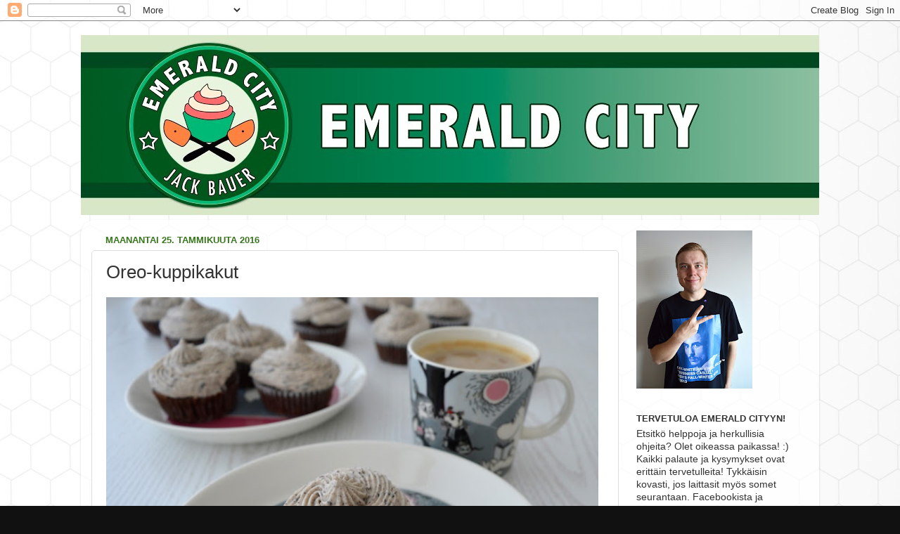

--- FILE ---
content_type: text/html; charset=UTF-8
request_url: https://adebisia.blogspot.com/2016/01/
body_size: 22420
content:
<!DOCTYPE html>
<html class='v2' dir='ltr' lang='fi'>
<head>
<link href='https://www.blogger.com/static/v1/widgets/335934321-css_bundle_v2.css' rel='stylesheet' type='text/css'/>
<meta content='width=1100' name='viewport'/>
<meta content='text/html; charset=UTF-8' http-equiv='Content-Type'/>
<meta content='blogger' name='generator'/>
<link href='https://adebisia.blogspot.com/favicon.ico' rel='icon' type='image/x-icon'/>
<link href='http://adebisia.blogspot.com/2016/01/' rel='canonical'/>
<link rel="alternate" type="application/atom+xml" title="Emerald City - Atom" href="https://adebisia.blogspot.com/feeds/posts/default" />
<link rel="alternate" type="application/rss+xml" title="Emerald City - RSS" href="https://adebisia.blogspot.com/feeds/posts/default?alt=rss" />
<link rel="service.post" type="application/atom+xml" title="Emerald City - Atom" href="https://www.blogger.com/feeds/9044179897245515138/posts/default" />
<!--Can't find substitution for tag [blog.ieCssRetrofitLinks]-->
<meta content='http://adebisia.blogspot.com/2016/01/' property='og:url'/>
<meta content='Emerald City' property='og:title'/>
<meta content='' property='og:description'/>
<title>Emerald City: tammikuuta 2016</title>
<style id='page-skin-1' type='text/css'><!--
/*-----------------------------------------------
Blogger Template Style
Name:     Picture Window
Designer: Blogger
URL:      www.blogger.com
----------------------------------------------- */
/* Content
----------------------------------------------- */
body {
font: normal normal 15px Arial, Tahoma, Helvetica, FreeSans, sans-serif;
color: #333333;
background: #111111 url(//3.bp.blogspot.com/-VZ-nUUm39EY/Vj-NJ7b2VSI/AAAAAAAABks/tLNgI-kMIxQ/s0-r/Blogin%2Btausta.jpg) repeat scroll top left;
}
html body .region-inner {
min-width: 0;
max-width: 100%;
width: auto;
}
.content-outer {
font-size: 90%;
}
a:link {
text-decoration:none;
color: #333333;
}
a:visited {
text-decoration:none;
color: #38761d;
}
a:hover {
text-decoration:underline;
color: #6dbd48;
}
.content-outer {
background: transparent none repeat scroll top left;
-moz-border-radius: 0;
-webkit-border-radius: 0;
-goog-ms-border-radius: 0;
border-radius: 0;
-moz-box-shadow: 0 0 0 rgba(0, 0, 0, .15);
-webkit-box-shadow: 0 0 0 rgba(0, 0, 0, .15);
-goog-ms-box-shadow: 0 0 0 rgba(0, 0, 0, .15);
box-shadow: 0 0 0 rgba(0, 0, 0, .15);
margin: 20px auto;
}
.content-inner {
padding: 0;
}
/* Header
----------------------------------------------- */
.header-outer {
background: #ffffff none repeat-x scroll top left;
_background-image: none;
color: #236e00;
-moz-border-radius: 0;
-webkit-border-radius: 0;
-goog-ms-border-radius: 0;
border-radius: 0;
}
.Header img, .Header #header-inner {
-moz-border-radius: 0;
-webkit-border-radius: 0;
-goog-ms-border-radius: 0;
border-radius: 0;
}
.header-inner .Header .titlewrapper,
.header-inner .Header .descriptionwrapper {
padding-left: 0;
padding-right: 0;
}
.Header h1 {
font: normal bold 42px Arial, Tahoma, Helvetica, FreeSans, sans-serif;
text-shadow: 1px 1px 3px rgba(0, 0, 0, 0.3);
}
.Header h1 a {
color: #236e00;
}
.Header .description {
font-size: 130%;
}
/* Tabs
----------------------------------------------- */
.tabs-inner {
margin: .5em 20px 0;
padding: 0;
}
.tabs-inner .section {
margin: 0;
}
.tabs-inner .widget ul {
padding: 0;
background: rgba(0, 0, 0, 0) none repeat scroll bottom;
-moz-border-radius: 0;
-webkit-border-radius: 0;
-goog-ms-border-radius: 0;
border-radius: 0;
}
.tabs-inner .widget li {
border: none;
}
.tabs-inner .widget li a {
display: inline-block;
padding: .5em 1em;
margin-right: .25em;
color: #ff31a9;
font: normal normal 15px Arial, Tahoma, Helvetica, FreeSans, sans-serif;
-moz-border-radius: 10px 10px 0 0;
-webkit-border-top-left-radius: 10px;
-webkit-border-top-right-radius: 10px;
-goog-ms-border-radius: 10px 10px 0 0;
border-radius: 10px 10px 0 0;
background: transparent url(https://resources.blogblog.com/blogblog/data/1kt/transparent/black50.png) repeat scroll top left;
border-right: 1px solid transparent;
}
.tabs-inner .widget li:first-child a {
padding-left: 1.25em;
-moz-border-radius-topleft: 10px;
-moz-border-radius-bottomleft: 0;
-webkit-border-top-left-radius: 10px;
-webkit-border-bottom-left-radius: 0;
-goog-ms-border-top-left-radius: 10px;
-goog-ms-border-bottom-left-radius: 0;
border-top-left-radius: 10px;
border-bottom-left-radius: 0;
}
.tabs-inner .widget li.selected a,
.tabs-inner .widget li a:hover {
position: relative;
z-index: 1;
background: transparent url(https://resources.blogblog.com/blogblog/data/1kt/transparent/white80.png) repeat scroll bottom;
color: #32aaff;
-moz-box-shadow: 0 0 3px rgba(0, 0, 0, .15);
-webkit-box-shadow: 0 0 3px rgba(0, 0, 0, .15);
-goog-ms-box-shadow: 0 0 3px rgba(0, 0, 0, .15);
box-shadow: 0 0 3px rgba(0, 0, 0, .15);
}
/* Headings
----------------------------------------------- */
h2 {
font: bold normal 13px Arial, Tahoma, Helvetica, FreeSans, sans-serif;
text-transform: uppercase;
color: #333333;
margin: .5em 0;
}
/* Main
----------------------------------------------- */
.main-outer {
background: transparent url(https://resources.blogblog.com/blogblog/data/1kt/transparent/white80.png) repeat scroll top left;
-moz-border-radius: 20px 20px 0 0;
-webkit-border-top-left-radius: 20px;
-webkit-border-top-right-radius: 20px;
-webkit-border-bottom-left-radius: 0;
-webkit-border-bottom-right-radius: 0;
-goog-ms-border-radius: 20px 20px 0 0;
border-radius: 20px 20px 0 0;
-moz-box-shadow: 0 1px 3px rgba(0, 0, 0, .15);
-webkit-box-shadow: 0 1px 3px rgba(0, 0, 0, .15);
-goog-ms-box-shadow: 0 1px 3px rgba(0, 0, 0, .15);
box-shadow: 0 1px 3px rgba(0, 0, 0, .15);
}
.main-inner {
padding: 15px 20px 20px;
}
.main-inner .column-center-inner {
padding: 0 0;
}
.main-inner .column-left-inner {
padding-left: 0;
}
.main-inner .column-right-inner {
padding-right: 0;
}
/* Posts
----------------------------------------------- */
h3.post-title {
margin: 0;
font: normal normal 26px Arial, Tahoma, Helvetica, FreeSans, sans-serif;
}
.comments h4 {
margin: 1em 0 0;
font: normal normal 26px Arial, Tahoma, Helvetica, FreeSans, sans-serif;
}
.date-header span {
color: #38761d;
}
.post-outer {
background-color: #ffffff;
border: solid 1px #dddddd;
-moz-border-radius: 5px;
-webkit-border-radius: 5px;
border-radius: 5px;
-goog-ms-border-radius: 5px;
padding: 15px 20px;
margin: 0 -20px 20px;
}
.post-body {
line-height: 1.4;
font-size: 110%;
position: relative;
}
.post-header {
margin: 0 0 1.5em;
color: #333333;
line-height: 1.6;
}
.post-footer {
margin: .5em 0 0;
color: #333333;
line-height: 1.6;
}
#blog-pager {
font-size: 140%
}
#comments .comment-author {
padding-top: 1.5em;
border-top: dashed 1px #ccc;
border-top: dashed 1px rgba(128, 128, 128, .5);
background-position: 0 1.5em;
}
#comments .comment-author:first-child {
padding-top: 0;
border-top: none;
}
.avatar-image-container {
margin: .2em 0 0;
}
/* Comments
----------------------------------------------- */
.comments .comments-content .icon.blog-author {
background-repeat: no-repeat;
background-image: url([data-uri]);
}
.comments .comments-content .loadmore a {
border-top: 1px solid #6dbd48;
border-bottom: 1px solid #6dbd48;
}
.comments .continue {
border-top: 2px solid #6dbd48;
}
/* Widgets
----------------------------------------------- */
.widget ul, .widget #ArchiveList ul.flat {
padding: 0;
list-style: none;
}
.widget ul li, .widget #ArchiveList ul.flat li {
border-top: dashed 1px #ccc;
border-top: dashed 1px rgba(128, 128, 128, .5);
}
.widget ul li:first-child, .widget #ArchiveList ul.flat li:first-child {
border-top: none;
}
.widget .post-body ul {
list-style: disc;
}
.widget .post-body ul li {
border: none;
}
/* Footer
----------------------------------------------- */
.footer-outer {
color:#98d4ff;
background: transparent url(https://resources.blogblog.com/blogblog/data/1kt/transparent/black50.png) repeat scroll top left;
-moz-border-radius: 0 0 20px 20px;
-webkit-border-top-left-radius: 0;
-webkit-border-top-right-radius: 0;
-webkit-border-bottom-left-radius: 20px;
-webkit-border-bottom-right-radius: 20px;
-goog-ms-border-radius: 0 0 20px 20px;
border-radius: 0 0 20px 20px;
-moz-box-shadow: 0 1px 3px rgba(0, 0, 0, .15);
-webkit-box-shadow: 0 1px 3px rgba(0, 0, 0, .15);
-goog-ms-box-shadow: 0 1px 3px rgba(0, 0, 0, .15);
box-shadow: 0 1px 3px rgba(0, 0, 0, .15);
}
.footer-inner {
padding: 10px 20px 20px;
}
.footer-outer a {
color: #d3ff98;
}
.footer-outer a:visited {
color: #aaff31;
}
.footer-outer a:hover {
color: #aaff31;
}
.footer-outer .widget h2 {
color: #79d830;
}
/* Mobile
----------------------------------------------- */
html body.mobile {
height: auto;
}
html body.mobile {
min-height: 480px;
background-size: 100% auto;
}
.mobile .body-fauxcolumn-outer {
background: transparent none repeat scroll top left;
}
html .mobile .mobile-date-outer, html .mobile .blog-pager {
border-bottom: none;
background: transparent url(https://resources.blogblog.com/blogblog/data/1kt/transparent/white80.png) repeat scroll top left;
margin-bottom: 10px;
}
.mobile .date-outer {
background: transparent url(https://resources.blogblog.com/blogblog/data/1kt/transparent/white80.png) repeat scroll top left;
}
.mobile .header-outer, .mobile .main-outer,
.mobile .post-outer, .mobile .footer-outer {
-moz-border-radius: 0;
-webkit-border-radius: 0;
-goog-ms-border-radius: 0;
border-radius: 0;
}
.mobile .content-outer,
.mobile .main-outer,
.mobile .post-outer {
background: inherit;
border: none;
}
.mobile .content-outer {
font-size: 100%;
}
.mobile-link-button {
background-color: #333333;
}
.mobile-link-button a:link, .mobile-link-button a:visited {
color: #ffffff;
}
.mobile-index-contents {
color: #333333;
}
.mobile .tabs-inner .PageList .widget-content {
background: transparent url(https://resources.blogblog.com/blogblog/data/1kt/transparent/white80.png) repeat scroll bottom;
color: #32aaff;
}
.mobile .tabs-inner .PageList .widget-content .pagelist-arrow {
border-left: 1px solid transparent;
}

--></style>
<style id='template-skin-1' type='text/css'><!--
body {
min-width: 1050px;
}
.content-outer, .content-fauxcolumn-outer, .region-inner {
min-width: 1050px;
max-width: 1050px;
_width: 1050px;
}
.main-inner .columns {
padding-left: 0px;
padding-right: 270px;
}
.main-inner .fauxcolumn-center-outer {
left: 0px;
right: 270px;
/* IE6 does not respect left and right together */
_width: expression(this.parentNode.offsetWidth -
parseInt("0px") -
parseInt("270px") + 'px');
}
.main-inner .fauxcolumn-left-outer {
width: 0px;
}
.main-inner .fauxcolumn-right-outer {
width: 270px;
}
.main-inner .column-left-outer {
width: 0px;
right: 100%;
margin-left: -0px;
}
.main-inner .column-right-outer {
width: 270px;
margin-right: -270px;
}
#layout {
min-width: 0;
}
#layout .content-outer {
min-width: 0;
width: 800px;
}
#layout .region-inner {
min-width: 0;
width: auto;
}
body#layout div.add_widget {
padding: 8px;
}
body#layout div.add_widget a {
margin-left: 32px;
}
--></style>
<style>
    body {background-image:url(\/\/3.bp.blogspot.com\/-VZ-nUUm39EY\/Vj-NJ7b2VSI\/AAAAAAAABks\/tLNgI-kMIxQ\/s0-r\/Blogin%2Btausta.jpg);}
    
@media (max-width: 200px) { body {background-image:url(\/\/3.bp.blogspot.com\/-VZ-nUUm39EY\/Vj-NJ7b2VSI\/AAAAAAAABks\/tLNgI-kMIxQ\/w200\/Blogin%2Btausta.jpg);}}
@media (max-width: 400px) and (min-width: 201px) { body {background-image:url(\/\/3.bp.blogspot.com\/-VZ-nUUm39EY\/Vj-NJ7b2VSI\/AAAAAAAABks\/tLNgI-kMIxQ\/w400\/Blogin%2Btausta.jpg);}}
@media (max-width: 800px) and (min-width: 401px) { body {background-image:url(\/\/3.bp.blogspot.com\/-VZ-nUUm39EY\/Vj-NJ7b2VSI\/AAAAAAAABks\/tLNgI-kMIxQ\/w800\/Blogin%2Btausta.jpg);}}
@media (max-width: 1200px) and (min-width: 801px) { body {background-image:url(\/\/3.bp.blogspot.com\/-VZ-nUUm39EY\/Vj-NJ7b2VSI\/AAAAAAAABks\/tLNgI-kMIxQ\/w1200\/Blogin%2Btausta.jpg);}}
/* Last tag covers anything over one higher than the previous max-size cap. */
@media (min-width: 1201px) { body {background-image:url(\/\/3.bp.blogspot.com\/-VZ-nUUm39EY\/Vj-NJ7b2VSI\/AAAAAAAABks\/tLNgI-kMIxQ\/w1600\/Blogin%2Btausta.jpg);}}
  </style>
<link href='https://www.blogger.com/dyn-css/authorization.css?targetBlogID=9044179897245515138&amp;zx=65495a48-00c5-4370-bd36-f37e60aab5c3' media='none' onload='if(media!=&#39;all&#39;)media=&#39;all&#39;' rel='stylesheet'/><noscript><link href='https://www.blogger.com/dyn-css/authorization.css?targetBlogID=9044179897245515138&amp;zx=65495a48-00c5-4370-bd36-f37e60aab5c3' rel='stylesheet'/></noscript>
<meta name='google-adsense-platform-account' content='ca-host-pub-1556223355139109'/>
<meta name='google-adsense-platform-domain' content='blogspot.com'/>

</head>
<body class='loading variant-open'>
<div class='navbar section' id='navbar' name='Navigointipalkki'><div class='widget Navbar' data-version='1' id='Navbar1'><script type="text/javascript">
    function setAttributeOnload(object, attribute, val) {
      if(window.addEventListener) {
        window.addEventListener('load',
          function(){ object[attribute] = val; }, false);
      } else {
        window.attachEvent('onload', function(){ object[attribute] = val; });
      }
    }
  </script>
<div id="navbar-iframe-container"></div>
<script type="text/javascript" src="https://apis.google.com/js/platform.js"></script>
<script type="text/javascript">
      gapi.load("gapi.iframes:gapi.iframes.style.bubble", function() {
        if (gapi.iframes && gapi.iframes.getContext) {
          gapi.iframes.getContext().openChild({
              url: 'https://www.blogger.com/navbar/9044179897245515138?origin\x3dhttps://adebisia.blogspot.com',
              where: document.getElementById("navbar-iframe-container"),
              id: "navbar-iframe"
          });
        }
      });
    </script><script type="text/javascript">
(function() {
var script = document.createElement('script');
script.type = 'text/javascript';
script.src = '//pagead2.googlesyndication.com/pagead/js/google_top_exp.js';
var head = document.getElementsByTagName('head')[0];
if (head) {
head.appendChild(script);
}})();
</script>
</div></div>
<div class='body-fauxcolumns'>
<div class='fauxcolumn-outer body-fauxcolumn-outer'>
<div class='cap-top'>
<div class='cap-left'></div>
<div class='cap-right'></div>
</div>
<div class='fauxborder-left'>
<div class='fauxborder-right'></div>
<div class='fauxcolumn-inner'>
</div>
</div>
<div class='cap-bottom'>
<div class='cap-left'></div>
<div class='cap-right'></div>
</div>
</div>
</div>
<div class='content'>
<div class='content-fauxcolumns'>
<div class='fauxcolumn-outer content-fauxcolumn-outer'>
<div class='cap-top'>
<div class='cap-left'></div>
<div class='cap-right'></div>
</div>
<div class='fauxborder-left'>
<div class='fauxborder-right'></div>
<div class='fauxcolumn-inner'>
</div>
</div>
<div class='cap-bottom'>
<div class='cap-left'></div>
<div class='cap-right'></div>
</div>
</div>
</div>
<div class='content-outer'>
<div class='content-cap-top cap-top'>
<div class='cap-left'></div>
<div class='cap-right'></div>
</div>
<div class='fauxborder-left content-fauxborder-left'>
<div class='fauxborder-right content-fauxborder-right'></div>
<div class='content-inner'>
<header>
<div class='header-outer'>
<div class='header-cap-top cap-top'>
<div class='cap-left'></div>
<div class='cap-right'></div>
</div>
<div class='fauxborder-left header-fauxborder-left'>
<div class='fauxborder-right header-fauxborder-right'></div>
<div class='region-inner header-inner'>
<div class='header section' id='header' name='Otsikko'><div class='widget Header' data-version='1' id='Header1'>
<div id='header-inner'>
<a href='https://adebisia.blogspot.com/' style='display: block'>
<img alt='Emerald City' height='256px; ' id='Header1_headerimg' src='https://blogger.googleusercontent.com/img/b/R29vZ2xl/AVvXsEiXMjB60Jdm_OWOMvx3UcxDJD-_z7SdaFa9JmR0bjjp3KY2KPp0mZnOeAyurxSNljtncILB0rz7qrd9Ga1hZVqmMbAD7T2u5g7RTh9JD49gFU08ys5zs5usn-fm2P3kg1EQyDXyY8Oj358/s1600-r/emcitybanneri-Recovered.jpg' style='display: block' width='1600px; '/>
</a>
</div>
</div></div>
</div>
</div>
<div class='header-cap-bottom cap-bottom'>
<div class='cap-left'></div>
<div class='cap-right'></div>
</div>
</div>
</header>
<div class='tabs-outer'>
<div class='tabs-cap-top cap-top'>
<div class='cap-left'></div>
<div class='cap-right'></div>
</div>
<div class='fauxborder-left tabs-fauxborder-left'>
<div class='fauxborder-right tabs-fauxborder-right'></div>
<div class='region-inner tabs-inner'>
<div class='tabs no-items section' id='crosscol' name='Kaikki sarakkeet'></div>
<div class='tabs no-items section' id='crosscol-overflow' name='Cross-Column 2'></div>
</div>
</div>
<div class='tabs-cap-bottom cap-bottom'>
<div class='cap-left'></div>
<div class='cap-right'></div>
</div>
</div>
<div class='main-outer'>
<div class='main-cap-top cap-top'>
<div class='cap-left'></div>
<div class='cap-right'></div>
</div>
<div class='fauxborder-left main-fauxborder-left'>
<div class='fauxborder-right main-fauxborder-right'></div>
<div class='region-inner main-inner'>
<div class='columns fauxcolumns'>
<div class='fauxcolumn-outer fauxcolumn-center-outer'>
<div class='cap-top'>
<div class='cap-left'></div>
<div class='cap-right'></div>
</div>
<div class='fauxborder-left'>
<div class='fauxborder-right'></div>
<div class='fauxcolumn-inner'>
</div>
</div>
<div class='cap-bottom'>
<div class='cap-left'></div>
<div class='cap-right'></div>
</div>
</div>
<div class='fauxcolumn-outer fauxcolumn-left-outer'>
<div class='cap-top'>
<div class='cap-left'></div>
<div class='cap-right'></div>
</div>
<div class='fauxborder-left'>
<div class='fauxborder-right'></div>
<div class='fauxcolumn-inner'>
</div>
</div>
<div class='cap-bottom'>
<div class='cap-left'></div>
<div class='cap-right'></div>
</div>
</div>
<div class='fauxcolumn-outer fauxcolumn-right-outer'>
<div class='cap-top'>
<div class='cap-left'></div>
<div class='cap-right'></div>
</div>
<div class='fauxborder-left'>
<div class='fauxborder-right'></div>
<div class='fauxcolumn-inner'>
</div>
</div>
<div class='cap-bottom'>
<div class='cap-left'></div>
<div class='cap-right'></div>
</div>
</div>
<!-- corrects IE6 width calculation -->
<div class='columns-inner'>
<div class='column-center-outer'>
<div class='column-center-inner'>
<div class='main section' id='main' name='Ensisijainen'><div class='widget Blog' data-version='1' id='Blog1'>
<div class='blog-posts hfeed'>

          <div class="date-outer">
        
<h2 class='date-header'><span>maanantai 25. tammikuuta 2016</span></h2>

          <div class="date-posts">
        
<div class='post-outer'>
<div class='post hentry uncustomized-post-template' itemprop='blogPost' itemscope='itemscope' itemtype='http://schema.org/BlogPosting'>
<meta content='https://blogger.googleusercontent.com/img/b/R29vZ2xl/AVvXsEisrvBXelh9jwpYl9ya0Eu8yqGPtQjbF_2TdI7mzEdXc6kY-V8YBflAZo1MP1kVn7OPzCUmLJcemXiSNeUXTTkbORf1XCmbeHHgZb97gybUKpvUnN0Sq0SPTIpU2jx5z2BLX6UaScW8vjk/s640/Oreo-kuppikakkuPS.jpg' itemprop='image_url'/>
<meta content='9044179897245515138' itemprop='blogId'/>
<meta content='140323108033521866' itemprop='postId'/>
<a name='140323108033521866'></a>
<h3 class='post-title entry-title' itemprop='name'>
<a href='https://adebisia.blogspot.com/2016/01/oreo-kuppikakut.html'>Oreo-kuppikakut</a>
</h3>
<div class='post-header'>
<div class='post-header-line-1'></div>
</div>
<div class='post-body entry-content' id='post-body-140323108033521866' itemprop='description articleBody'>
<div class="separator" style="clear: both; text-align: justify;">
<img border="0" height="623" src="https://blogger.googleusercontent.com/img/b/R29vZ2xl/AVvXsEisrvBXelh9jwpYl9ya0Eu8yqGPtQjbF_2TdI7mzEdXc6kY-V8YBflAZo1MP1kVn7OPzCUmLJcemXiSNeUXTTkbORf1XCmbeHHgZb97gybUKpvUnN0Sq0SPTIpU2jx5z2BLX6UaScW8vjk/s640/Oreo-kuppikakkuPS.jpg" width="700" /></div>
<br />
<div style="text-align: justify;">
Oreot ovat rantauneet vast'ikään myös Suomen kauppoihin. Kyseessähän on Amerikan versio Dominokeksistä tai pitäisi ennemmin sanoa, että Domino on Suomen versio Oreosta. Jos tästä kaksikosta lähdetään hakemaan eroavaisuuksia, niin Oreossa keksiosuus on hieman kovempi ja maku suklaisempi kuin Dominoissa. Lisäksi Oreot ovat Dominoita pienempiä kooltaan, jonka vuoksi niitä on mielestäni mukavampi syödä.</div>
<div style="text-align: justify;">
<br /></div>
<div style="text-align: justify;">
Oreot taipuvat myös leivontaan erittäin hyvin. Näihin kuppikakkuihin keksit antavat makunsa sekä pohjassa että kuorrutteessa. Pohjaan tulevat keksit murusteella muffinssivuoan pohjalle ja paiston jälkeen kuppikakkujen pohjalla odottaa mukavan rapea yllätys. Kuorrutteeseen Oreot antavat oman mustan värisävynsä, kun ne lisätään mukaan hienoksi jauhettuna.</div>
<div style="text-align: justify;">
<br /></div>
<div style="text-align: justify;">
Kuorruttetta sovelsin sen verran, että puolitin tomusokerin määrän, koska maistaessani sitä tekovaiheessa, se oli mielestäni tarpeeksi makeaa jo siinä vaiheessa, kun tomusokeria oli lisätty 3 dl:aa. Vähäisemmästä sokerimäärästä johtuen kuorrutetta ei aivan riittänyt jokaiseenv kuppikakkuun, joten jos haluaa oikein runsaasti kuorrutetta, kannattaa tehdä 1,5 kertainen määrä.</div>
<div style="text-align: justify;">
<br /></div>
<div style="text-align: justify;">
Kuppikakkuosuus näissä oli hyvin jenkkityylinen, erittäin pehmeä ja suklainen. Pohjalla olevat oreomurut toivat mukavasti rakennetta ja makua. Yleensähän kuorrute on kuppikakuissa se juttu, mutta tällä kertaa myös pohjalta löytyy kiva yllätys. Kuorrutus oli myös erittäin maistuva, keksinmurut toivat mukavasti siihen väriä ja rakennetta.</div>
<div style="text-align: justify;">
<br />
<a href="http://openkahvila.blogspot.fi/2015/10/oreo-kuppikakut.html" target="_blank">Ohje Open Cafe -blogista</a></div>
<div style="text-align: justify;">
<span style="font-size: large;"><br /></span>
<span style="font-size: large;"><b>Oreo-kuppikakut: (18 kpl)</b></span></div>
<div style="text-align: justify;">
<b>4 dl (260 g) vehnäjauhoja</b></div>
<div style="text-align: justify;">
<b>1 dl (35 g) tummaa kaakaojauhetta</b></div>
<div style="text-align: justify;">
<b>3 dl (265 g) sokeria</b></div>
<div style="text-align: justify;">
<b>1 tl vaniljasokeria</b></div>
<div style="text-align: justify;">
<b>3/4 tl ruokasoodaa</b></div>
<div style="text-align: justify;">
<b>1/2 tl leivinjauhetta</b></div>
<div style="text-align: justify;">
<b>1/2 tl suolaa</b></div>
<div style="text-align: justify;">
<b>2 kananmunaa</b></div>
<div style="text-align: justify;">
<b>1 dl (90 g) auringonkukkaöljyä</b></div>
<div style="text-align: justify;">
<b>1 1/2 dl maitoa</b></div>
<div style="text-align: justify;">
<b>1 1/2 dl kiehuvaa vettä</b></div>
<div style="text-align: justify;">
<b>9 Oreo-keksiä</b></div>
<div style="text-align: justify;">
<b><br /></b>
<span style="font-size: large;"><b>Kuorrutus:</b></span></div>
<div style="text-align: justify;">
<b>100 g voita</b></div>
<div style="text-align: justify;">
<b>3 dl (180 g) tomusokeria</b></div>
<div style="text-align: justify;">
<b>200 g maustamatonta tuorejuustoa</b></div>
<div style="text-align: justify;">
<b>1 dl oreoita hienoksi jauhettuna</b></div>
<div style="text-align: justify;">
<br /></div>
<div style="text-align: justify;">
<u><br /></u></div>
<div style="text-align: justify;">
<u>Valmista kuppikakkutaikina</u></div>
<div style="text-align: justify;">
Laita uuni kuumenemaan 175 asteeseen. Laita paperiset muffinivuoat muffinipellin koloihin. Murustele 1/2 Oreo jokaisen muffinivuoan pohjalle.</div>
<div style="text-align: justify;">
<br /></div>
<div style="text-align: justify;">
Ota kaikki raaka-aineet hyvissä ajoin huoneenlämpöön. Sekoita kulhossa kaikki kuivat aineet. Lisää joukkoon munat, auringonkukkaöljy ja maito. Kääntele tasaiseksi nuolijalla. Lisää lopuksi kiehuvan kuuma vesi ja sekoita tasaiseksi. Kaada taikina muffinssivuokiin ja paista uunin keskitasolla noin 16-20 minuuttia. Vältä ylikypentämistä! Anna jäähtyä ennen kuorruttamista.</div>
<div style="text-align: justify;">
<br /></div>
<div style="text-align: justify;">
<u>Valmista kuorrutus</u></div>
<div style="text-align: justify;">
Murustele keksi hienoksi jauheeksi. Vaahdota pehmeä voi ja tomusokeri kuohkeaksi vaahdoksi. Lisää joukkoon huoneenlämpöinen tuorejuusto koko ajan vatkaten. Sekoita lopuksi joukkoon jauhetut Oreot. Laita seos pursotinpussiin ja anna pussin olla tarvittaessa jääkaapissa hetken aikaa, jolloin se hiemän jämäköityy ja pursotusjälki paranee. Pursota haluamallasi tavalla kuppikakkujen pinnalle.</div>
<br />
<div class="separator" style="clear: both; text-align: center;">
<img border="0" height="486" src="https://blogger.googleusercontent.com/img/b/R29vZ2xl/AVvXsEi-p08roHzvs6YWDrBlG_pKkg6Pn2Qj61jzyFkWAGfQTEfVB91W56amqMNGngNd8j_qYe9BHe829p_XijBC5veg3riZ8YhWJqBhvhFiPC603u6uGAUJqcZuF2voVtYW8WZm8rgyCRf7SoI/s640/Oreo-kuppikakku2PS.jpg" width="700" /></div>
<div style='clear: both;'></div>
</div>
<div class='post-footer'>
<div class='post-footer-line post-footer-line-1'>
<span class='post-author vcard'>
Lähettänyt
<span class='fn' itemprop='author' itemscope='itemscope' itemtype='http://schema.org/Person'>
<meta content='https://www.blogger.com/profile/03597504536043782862' itemprop='url'/>
<a class='g-profile' href='https://www.blogger.com/profile/03597504536043782862' rel='author' title='author profile'>
<span itemprop='name'>Jack Bauer</span>
</a>
</span>
</span>
<span class='post-timestamp'>
klo
<meta content='http://adebisia.blogspot.com/2016/01/oreo-kuppikakut.html' itemprop='url'/>
<a class='timestamp-link' href='https://adebisia.blogspot.com/2016/01/oreo-kuppikakut.html' rel='bookmark' title='permanent link'><abbr class='published' itemprop='datePublished' title='2016-01-25T11:36:00+02:00'>11.36</abbr></a>
</span>
<span class='post-comment-link'>
<a class='comment-link' href='https://adebisia.blogspot.com/2016/01/oreo-kuppikakut.html#comment-form' onclick=''>
8 kommenttia:
  </a>
</span>
<span class='post-icons'>
<span class='item-control blog-admin pid-1174265594'>
<a href='https://www.blogger.com/post-edit.g?blogID=9044179897245515138&postID=140323108033521866&from=pencil' title='Muokkaa tekstiä'>
<img alt='' class='icon-action' height='18' src='https://resources.blogblog.com/img/icon18_edit_allbkg.gif' width='18'/>
</a>
</span>
</span>
<div class='post-share-buttons goog-inline-block'>
<a class='goog-inline-block share-button sb-email' href='https://www.blogger.com/share-post.g?blogID=9044179897245515138&postID=140323108033521866&target=email' target='_blank' title='Kohteen lähettäminen sähköpostitse'><span class='share-button-link-text'>Kohteen lähettäminen sähköpostitse</span></a><a class='goog-inline-block share-button sb-blog' href='https://www.blogger.com/share-post.g?blogID=9044179897245515138&postID=140323108033521866&target=blog' onclick='window.open(this.href, "_blank", "height=270,width=475"); return false;' target='_blank' title='Bloggaa tästä!'><span class='share-button-link-text'>Bloggaa tästä!</span></a><a class='goog-inline-block share-button sb-twitter' href='https://www.blogger.com/share-post.g?blogID=9044179897245515138&postID=140323108033521866&target=twitter' target='_blank' title='Jaa X:ssä'><span class='share-button-link-text'>Jaa X:ssä</span></a><a class='goog-inline-block share-button sb-facebook' href='https://www.blogger.com/share-post.g?blogID=9044179897245515138&postID=140323108033521866&target=facebook' onclick='window.open(this.href, "_blank", "height=430,width=640"); return false;' target='_blank' title='Jaa Facebookiin'><span class='share-button-link-text'>Jaa Facebookiin</span></a><a class='goog-inline-block share-button sb-pinterest' href='https://www.blogger.com/share-post.g?blogID=9044179897245515138&postID=140323108033521866&target=pinterest' target='_blank' title='Jaa Pinterestiin'><span class='share-button-link-text'>Jaa Pinterestiin</span></a>
</div>
</div>
<div class='post-footer-line post-footer-line-2'>
<span class='post-labels'>
Tunnisteet:
<a href='https://adebisia.blogspot.com/search/label/Kuppikakut%20ja%20Muffinit' rel='tag'>Kuppikakut ja Muffinit</a>
</span>
</div>
<div class='post-footer-line post-footer-line-3'>
<span class='post-location'>
</span>
</div>
</div>
</div>
</div>

          </div></div>
        

          <div class="date-outer">
        
<h2 class='date-header'><span>maanantai 18. tammikuuta 2016</span></h2>

          <div class="date-posts">
        
<div class='post-outer'>
<div class='post hentry uncustomized-post-template' itemprop='blogPost' itemscope='itemscope' itemtype='http://schema.org/BlogPosting'>
<meta content='https://blogger.googleusercontent.com/img/b/R29vZ2xl/AVvXsEi1UAdOiSMpxrHyosel5FyBZaOexlxiWyZVzlRH9PUZWNpDD8XWi_Dra1BtnKJ7EdNHg-5eIAEyezVfrrLvMSnnU21lJBqkzkgnDso2Q46sImAjoPa6yYgI7qxIWzSe6dIF404THS0ZUq4/s640/Baileysjuustokakku2PS.jpg' itemprop='image_url'/>
<meta content='9044179897245515138' itemprop='blogId'/>
<meta content='6669599862729258254' itemprop='postId'/>
<a name='6669599862729258254'></a>
<h3 class='post-title entry-title' itemprop='name'>
<a href='https://adebisia.blogspot.com/2016/01/baileys-juustokakku_18.html'>Baileys-juustokakku</a>
</h3>
<div class='post-header'>
<div class='post-header-line-1'></div>
</div>
<div class='post-body entry-content' id='post-body-6669599862729258254' itemprop='description articleBody'>
<div class="separator" style="clear: both; text-align: center;">
<img border="0" height="525" src="https://blogger.googleusercontent.com/img/b/R29vZ2xl/AVvXsEi1UAdOiSMpxrHyosel5FyBZaOexlxiWyZVzlRH9PUZWNpDD8XWi_Dra1BtnKJ7EdNHg-5eIAEyezVfrrLvMSnnU21lJBqkzkgnDso2Q46sImAjoPa6yYgI7qxIWzSe6dIF404THS0ZUq4/s640/Baileysjuustokakku2PS.jpg" width="700" /></div>
<div style="text-align: justify;">
Baileys-juustokakku tai pelkkä Baileyskakku tuntuu olevan monen suosikki hyydykekakuista. Itse en ole koskaan kyseistä herkkua maistanut saati tehnyt, joten päätin paikata nyt tuon leivonta-aukon sivistyksestäni viikonloppuna.</div>
<div style="text-align: justify;">
<br /></div>
<div style="text-align: justify;">
Baileyshän on kermalikööriä, joka maistuu paljaaltaankin erittäin hyvältä, joten odotukset olivat erittäin korkealla tämän kakun suhteen. Yleensä kun rima on asetettu tarpeeksi korkealle, tulee se sieltä rämisten alas, mutta ei tällä kertaa. En yhtään ihmettele, miksi tätä on hehkutettu niin monessa paikassa.</div>
<div style="text-align: justify;">
</div>
<div style="text-align: justify;">
Kuumensin Baileysiä vain sen verran, että sain liivatteet sulamaan siihen, mutta halutessaan voi alkoholin kiehuttaa kokonaan pois. <a href="http://ainooelinaneuleet.blogspot.fi/" target="_blank">Erään syöjän</a> mielestä se olisi ollut alkoholin tuhlausta, jos sen olisi kiehuttanut pois, joten yleisön pyynnöstä jätin sen tällä kertaa täytteeseen. :) Baileysiä on mielestäni tässä juuri sopiva määrä. Sen maistaa, mutta se ei maistu. En sitten tarkkaan ottaen tiedä, miten se makuun vaikuttaisi, jos alkoholin kiehauttaisi kokonaan pois.</div>
<div style="text-align: justify;">
<br /></div>
<div style="text-align: justify;">
Ohjeen sovelsin jälleen kerran itse nappailemalla ainesosia 
useasta eri resepteistä, joita leivontablogeista löytyi. Ohjeissa tuntui
 olevan kaksi eri koulukuntaa, toisiin tuli kananmunaa ja toisiin ei. 
Päätin tällä kertaa jättää kananmunan pois ja käyttää pohjassa vain 
mascarponea ja Flora Vispiä.</div>
<div style="text-align: justify;">
<br /></div>
<div style="text-align: justify;">
<span style="font-size: large;"><b>Pohja:</b></span></div>
<div style="text-align: justify;">
<b>120 g Digestive keksejä</b></div>
<div style="text-align: justify;">
<b>40 g voita</b></div>
<div style="text-align: justify;">
<b><br /></b>
<span style="font-size: large;"><b>Baileysmousse:</b></span></div>
<div style="text-align: justify;">
<b>2 1/2 dl Flora Vispiä</b></div>
<div style="text-align: justify;">
<b>250 g mascarponetuorejuustoa</b></div>
<div style="text-align: justify;">
<b>1/2 dl (45 g) sokeria</b></div>
<div style="text-align: justify;">
<b>1 tl vaniljasokeria </b></div>
<div style="text-align: justify;">
<b>1 dl Baileys kermalikööriä</b></div>
<div style="text-align: justify;">
<b>3 liivatelehteä</b></div>
<div style="text-align: justify;">
<br /></div>
<div style="text-align: justify;">
<br /></div>
<div style="text-align: justify;">
<u>Valmista pohja</u></div>
<div style="text-align: justify;">
Pingota leivinpaperi halk. 18 cm vuoan pohjalle. Leikkaa leivinpaperista
 suikaleet ja kiinnitä ne voita liimana käyttäen vuoan reunoille.<br />
<br />
Hienonna keksit kaulimella minigrip-pussissa. Laita voi mikron kestävään kulhoon ja kuumenna puoliteholla välillä 
sekoittaen, kunnes se on sulanut. Lisää jauhetut keksit ja
 sekoita tasaiseksi. Painele seos tasaisesti irtopohjavuoan pohjalle ja 
laita jääkaappiin vetäytymään moussen teon ajaksi.</div>
<div style="text-align: justify;">
<u><br /></u>
<u>Valmista Baileysmousse</u></div>
<div style="text-align: justify;">
Laita liivatelehdet kylmään veteen likoamaan. Vaahdota Flora Vispi kuohkeaksi vaahdoksi. Sekoita mascarpone ja sokerit keskenään toisessa kulhossa. Lisää puolet Flora Vispi vaahdosta mascarponen joukkoon nuolijalla käännellen. Kuumenna Baileys kattilassa kiehumispisteeseen ja kiehauta halutessasi alkoholi kokonaan pois. Lisää joukkoon kuivaksi puristetut liivatelehdet. Anna jäähtyä hetken aikaa ja sekoita mascarponeseoksen joukkoon sähkövatkaimen pienimmällä teholla. Kääntele lopuksi joukkoon loput vaahdotetusta Flora Vispistä. Kaada mousse keksipohjan päälle ja anna hyytyä jääkaapissa seuraavaan päivään. Koristele esim. suklaarouheella.</div>
<br />
<div class="separator" style="clear: both; text-align: center;">
<img border="0" height="529" src="https://blogger.googleusercontent.com/img/b/R29vZ2xl/AVvXsEgHsDD6apKMmaku38lNruwCqMhj1zXZ1RK5uHqDJchR5tOwqKQTIVca4FZLkbSLbvD8RJ4nOeuWfnxG6s-gMvSwL_OZQz_td-9e_iHrzl_M8c_T0pVgh-fmj6nlKmSwUwckqsS38ed6sck/s640/Baileysjuustokakku3PS.jpg" width="700" /></div>
<br />
<div style='clear: both;'></div>
</div>
<div class='post-footer'>
<div class='post-footer-line post-footer-line-1'>
<span class='post-author vcard'>
Lähettänyt
<span class='fn' itemprop='author' itemscope='itemscope' itemtype='http://schema.org/Person'>
<meta content='https://www.blogger.com/profile/03597504536043782862' itemprop='url'/>
<a class='g-profile' href='https://www.blogger.com/profile/03597504536043782862' rel='author' title='author profile'>
<span itemprop='name'>Jack Bauer</span>
</a>
</span>
</span>
<span class='post-timestamp'>
klo
<meta content='http://adebisia.blogspot.com/2016/01/baileys-juustokakku_18.html' itemprop='url'/>
<a class='timestamp-link' href='https://adebisia.blogspot.com/2016/01/baileys-juustokakku_18.html' rel='bookmark' title='permanent link'><abbr class='published' itemprop='datePublished' title='2016-01-18T16:52:00+02:00'>16.52</abbr></a>
</span>
<span class='post-comment-link'>
<a class='comment-link' href='https://adebisia.blogspot.com/2016/01/baileys-juustokakku_18.html#comment-form' onclick=''>
15 kommenttia:
  </a>
</span>
<span class='post-icons'>
<span class='item-control blog-admin pid-1174265594'>
<a href='https://www.blogger.com/post-edit.g?blogID=9044179897245515138&postID=6669599862729258254&from=pencil' title='Muokkaa tekstiä'>
<img alt='' class='icon-action' height='18' src='https://resources.blogblog.com/img/icon18_edit_allbkg.gif' width='18'/>
</a>
</span>
</span>
<div class='post-share-buttons goog-inline-block'>
<a class='goog-inline-block share-button sb-email' href='https://www.blogger.com/share-post.g?blogID=9044179897245515138&postID=6669599862729258254&target=email' target='_blank' title='Kohteen lähettäminen sähköpostitse'><span class='share-button-link-text'>Kohteen lähettäminen sähköpostitse</span></a><a class='goog-inline-block share-button sb-blog' href='https://www.blogger.com/share-post.g?blogID=9044179897245515138&postID=6669599862729258254&target=blog' onclick='window.open(this.href, "_blank", "height=270,width=475"); return false;' target='_blank' title='Bloggaa tästä!'><span class='share-button-link-text'>Bloggaa tästä!</span></a><a class='goog-inline-block share-button sb-twitter' href='https://www.blogger.com/share-post.g?blogID=9044179897245515138&postID=6669599862729258254&target=twitter' target='_blank' title='Jaa X:ssä'><span class='share-button-link-text'>Jaa X:ssä</span></a><a class='goog-inline-block share-button sb-facebook' href='https://www.blogger.com/share-post.g?blogID=9044179897245515138&postID=6669599862729258254&target=facebook' onclick='window.open(this.href, "_blank", "height=430,width=640"); return false;' target='_blank' title='Jaa Facebookiin'><span class='share-button-link-text'>Jaa Facebookiin</span></a><a class='goog-inline-block share-button sb-pinterest' href='https://www.blogger.com/share-post.g?blogID=9044179897245515138&postID=6669599862729258254&target=pinterest' target='_blank' title='Jaa Pinterestiin'><span class='share-button-link-text'>Jaa Pinterestiin</span></a>
</div>
</div>
<div class='post-footer-line post-footer-line-2'>
<span class='post-labels'>
Tunnisteet:
<a href='https://adebisia.blogspot.com/search/label/Moussekakut' rel='tag'>Moussekakut</a>
</span>
</div>
<div class='post-footer-line post-footer-line-3'>
<span class='post-location'>
</span>
</div>
</div>
</div>
</div>

          </div></div>
        

          <div class="date-outer">
        
<h2 class='date-header'><span>torstai 14. tammikuuta 2016</span></h2>

          <div class="date-posts">
        
<div class='post-outer'>
<div class='post hentry uncustomized-post-template' itemprop='blogPost' itemscope='itemscope' itemtype='http://schema.org/BlogPosting'>
<meta content='https://blogger.googleusercontent.com/img/b/R29vZ2xl/AVvXsEg1FycbMJ7j0xqGwMOqR-rjQ_ZUiuehQlqVcbbdSiwNUELGP2YNtBrTelssKv-4_pkrKlVpTxVitr5KB9gCRzCD1S7_hNp2zKjUqQR_ugNTpE9kg3qWSJwbPQ8gJt0OCBB4IcfMCI_13EI/s640/J%25C3%25A4%25C3%25A4tel%25C3%25B62PS.jpg' itemprop='image_url'/>
<meta content='9044179897245515138' itemprop='blogId'/>
<meta content='2988182670684842960' itemprop='postId'/>
<a name='2988182670684842960'></a>
<h3 class='post-title entry-title' itemprop='name'>
<a href='https://adebisia.blogspot.com/2016/01/jaatelo-ilman-jaatelokonetta.html'>Jäätelö ilman jäätelökonetta</a>
</h3>
<div class='post-header'>
<div class='post-header-line-1'></div>
</div>
<div class='post-body entry-content' id='post-body-2988182670684842960' itemprop='description articleBody'>
<div class="separator" style="clear: both; text-align: center;">
<img border="0" height="465" src="https://blogger.googleusercontent.com/img/b/R29vZ2xl/AVvXsEg1FycbMJ7j0xqGwMOqR-rjQ_ZUiuehQlqVcbbdSiwNUELGP2YNtBrTelssKv-4_pkrKlVpTxVitr5KB9gCRzCD1S7_hNp2zKjUqQR_ugNTpE9kg3qWSJwbPQ8gJt0OCBB4IcfMCI_13EI/s640/J%25C3%25A4%25C3%25A4tel%25C3%25B62PS.jpg" width="700" /></div>
<br />
<div style="text-align: justify;">
Jäätelö on kesän suosikkiherkku, mutta ei se väärin ole nauttia siitä talvellakin. :) Jäätelöä voi tehdä myös itse ja vieläpä ilman jäätelökonetta. Minulla on toki "lainassa" enoni jäätelökone, jota olen käyttänyt pari kertaa, mutta kun siinä tulee vaan kerralla niin pieni määrä, ettei jätskin valmistaminen useinkaan oikein nappaa. Myöskään se kulhojen jäädyttäminen ei kuulu omiin suosikkipuuhiini.</div>
<div style="text-align: justify;">
<br /></div>
<div style="text-align: justify;">
Tämä jäätelöohje pohjautuu kolmeen raaka-aineeseen, kondensoidusta maitoon, glukoosisiirappiinja Flora Vispiin, jonka tilalla voi tietysti käyttää myös oikeaa kermaa. Kondendoidun maidon ja glukoosisiirapin ansiosta jäätelö ei jäädy kivikovaksi möykyksi, vaan koostumus muistuttaa yllättävän paljon oikeaoppisesti valmistettua jäätelöä. Ohjeen ja innoituksen nappasin tähän <a href="http://liianhyvaa.blogspot.fi/2015/06/helppo-jaatelo.html" target="_blank">Liian hyvää -blogista.</a></div>
<div style="text-align: justify;">
<br /></div>
<div style="text-align: justify;">
Itse tehdyssä jäätelössä on parasta se, että sen voi maustaa haluamallaan tavalla. Minä lisäsin jäätelörasian pohjalle, reunoille ja pinnalle nutellasta ja kermasta tehdyn täytteen/seoksen tai mikä se oikea termi onkaan. Mukaan voisi laittaa myös suklaarouhetta tai keksinmuruja, mutta tällä kertaa maltoin mieleni ja pidin homman simppelinä. :)</div>
<div style="text-align: justify;">
<b><br /></b>
<span style="font-size: large;"><b>Jäätelöpohja:</b></span></div>
<div style="text-align: justify;">
<b>200 g kondensoitua maitoa</b></div>
<div style="text-align: justify;">
<b>40 g glukoosisiirappia</b></div>
<div style="text-align: justify;">
<b>3 1/2 dl Flora Vispiä tai vispikermaa</b></div>
<div style="text-align: justify;">
<span style="font-size: large;"><b><br /></b></span>
<span style="font-size: large;"><b>Nutellaraita:</b></span></div>
<div style="text-align: justify;">
<b>50 g kuohukermaa</b></div>
<div style="text-align: justify;">
<b>100 g nutellaa</b></div>
<div style="text-align: justify;">
<br /></div>
<div style="text-align: justify;">
Valmista ensin nutellaraita. Laita kerma ja nutella kattilaan. Kuumenna kunnes seos on tasaista.</div>
<div style="text-align: justify;">
<br /></div>
<div style="text-align: justify;">
Aloita jäätelöpohjan valmistus vaahdottamalla Flora Vispi jämäkäksi vaahdoksi. Sekoita kondensoitu maito ja glukoosisiirappi keskenään. Kääntele joukkoon vaahdotettu Flora Vispi.</div>
<div style="text-align: justify;">
<br /></div>
<div style="text-align: justify;">
Levitä noin puolet jäähtyneestä nutellaseoksesta jäätelörasian pohjalle ja reunoille. Kaada jäätelömassa rasiaan ja valuta loput nutellaseoksesta pinnalle. Anna olla pakastimessa seuraavaan päivään. </div>
<div style='clear: both;'></div>
</div>
<div class='post-footer'>
<div class='post-footer-line post-footer-line-1'>
<span class='post-author vcard'>
Lähettänyt
<span class='fn' itemprop='author' itemscope='itemscope' itemtype='http://schema.org/Person'>
<meta content='https://www.blogger.com/profile/03597504536043782862' itemprop='url'/>
<a class='g-profile' href='https://www.blogger.com/profile/03597504536043782862' rel='author' title='author profile'>
<span itemprop='name'>Jack Bauer</span>
</a>
</span>
</span>
<span class='post-timestamp'>
klo
<meta content='http://adebisia.blogspot.com/2016/01/jaatelo-ilman-jaatelokonetta.html' itemprop='url'/>
<a class='timestamp-link' href='https://adebisia.blogspot.com/2016/01/jaatelo-ilman-jaatelokonetta.html' rel='bookmark' title='permanent link'><abbr class='published' itemprop='datePublished' title='2016-01-14T09:04:00+02:00'>9.04</abbr></a>
</span>
<span class='post-comment-link'>
<a class='comment-link' href='https://adebisia.blogspot.com/2016/01/jaatelo-ilman-jaatelokonetta.html#comment-form' onclick=''>
16 kommenttia:
  </a>
</span>
<span class='post-icons'>
<span class='item-control blog-admin pid-1174265594'>
<a href='https://www.blogger.com/post-edit.g?blogID=9044179897245515138&postID=2988182670684842960&from=pencil' title='Muokkaa tekstiä'>
<img alt='' class='icon-action' height='18' src='https://resources.blogblog.com/img/icon18_edit_allbkg.gif' width='18'/>
</a>
</span>
</span>
<div class='post-share-buttons goog-inline-block'>
<a class='goog-inline-block share-button sb-email' href='https://www.blogger.com/share-post.g?blogID=9044179897245515138&postID=2988182670684842960&target=email' target='_blank' title='Kohteen lähettäminen sähköpostitse'><span class='share-button-link-text'>Kohteen lähettäminen sähköpostitse</span></a><a class='goog-inline-block share-button sb-blog' href='https://www.blogger.com/share-post.g?blogID=9044179897245515138&postID=2988182670684842960&target=blog' onclick='window.open(this.href, "_blank", "height=270,width=475"); return false;' target='_blank' title='Bloggaa tästä!'><span class='share-button-link-text'>Bloggaa tästä!</span></a><a class='goog-inline-block share-button sb-twitter' href='https://www.blogger.com/share-post.g?blogID=9044179897245515138&postID=2988182670684842960&target=twitter' target='_blank' title='Jaa X:ssä'><span class='share-button-link-text'>Jaa X:ssä</span></a><a class='goog-inline-block share-button sb-facebook' href='https://www.blogger.com/share-post.g?blogID=9044179897245515138&postID=2988182670684842960&target=facebook' onclick='window.open(this.href, "_blank", "height=430,width=640"); return false;' target='_blank' title='Jaa Facebookiin'><span class='share-button-link-text'>Jaa Facebookiin</span></a><a class='goog-inline-block share-button sb-pinterest' href='https://www.blogger.com/share-post.g?blogID=9044179897245515138&postID=2988182670684842960&target=pinterest' target='_blank' title='Jaa Pinterestiin'><span class='share-button-link-text'>Jaa Pinterestiin</span></a>
</div>
</div>
<div class='post-footer-line post-footer-line-2'>
<span class='post-labels'>
Tunnisteet:
<a href='https://adebisia.blogspot.com/search/label/J%C3%A4%C3%A4tel%C3%B6t' rel='tag'>Jäätelöt</a>
</span>
</div>
<div class='post-footer-line post-footer-line-3'>
<span class='post-location'>
</span>
</div>
</div>
</div>
</div>

          </div></div>
        

          <div class="date-outer">
        
<h2 class='date-header'><span>tiistai 5. tammikuuta 2016</span></h2>

          <div class="date-posts">
        
<div class='post-outer'>
<div class='post hentry uncustomized-post-template' itemprop='blogPost' itemscope='itemscope' itemtype='http://schema.org/BlogPosting'>
<meta content='https://blogger.googleusercontent.com/img/b/R29vZ2xl/AVvXsEgDK-BcYwRlzsHwM5NTVakEXFcihNJZmyQ2xSpIVtj4yYzeqHW8OiFMp0_ZjoFzzw6pKLtH2TY4vW3kRb2MDQ6plKnROyCsRvxfElv5XeNC5jUwPQLNv4Cwu_-__iGyfg3-2pxx6XTaII8/s640/Sacherit1PS.jpg' itemprop='image_url'/>
<meta content='9044179897245515138' itemprop='blogId'/>
<meta content='3701866139972331946' itemprop='postId'/>
<a name='3701866139972331946'></a>
<h3 class='post-title entry-title' itemprop='name'>
<a href='https://adebisia.blogspot.com/2016/01/sacherleivokset.html'>Sacherleivokset</a>
</h3>
<div class='post-header'>
<div class='post-header-line-1'></div>
</div>
<div class='post-body entry-content' id='post-body-3701866139972331946' itemprop='description articleBody'>
<div style="text-align: justify;">
<img border="0" height="464" src="https://blogger.googleusercontent.com/img/b/R29vZ2xl/AVvXsEgDK-BcYwRlzsHwM5NTVakEXFcihNJZmyQ2xSpIVtj4yYzeqHW8OiFMp0_ZjoFzzw6pKLtH2TY4vW3kRb2MDQ6plKnROyCsRvxfElv5XeNC5jUwPQLNv4Cwu_-__iGyfg3-2pxx6XTaII8/s640/Sacherit1PS.jpg" width="700" /> Viime vuosina perinteisiini on kuulunut aloittaa leivontavuosi Sacher-leivoksilla. Mitään järkiperäistä syytä tälle perinteelle ei ole, vaan siitä on tullut huomaamatta joka vuotinen tapa. Tällä kertaa leipominen venähti muutaman päivän pitkäksi, kun oli sen verran kovat uuden vuoden juhlinnat. Piti muun muassa katsoa Brokeback mountainia ja itkeä sohvalla. :D Ai niin, ja fixasinhan minä ensimmäistä kertaa elämässäni jotakin, eli kuvassa näkyvän keittiön pöydän. Tai oikeastaan katsoin vierestä, kun eräs mestari laittoi sen paikoilleen. D-C-Fixihän on eräänlainen kalvo, joka toimii samalla periaattella kuin koulukirjojen päällystykseen käytettävä kontaktimuovi. Kätevää tavaraa ja yllättävän helppo asentaa paikoilleen, ainakin siltä se näytti :)</div>
<div style="text-align: justify;">
<br /></div>
<div style="text-align: justify;">
Ja sitten itse asiaan eli Sacheriin. Ohjeena toimii vanha ja hyväksi havaittu Yhteishyvä-lehden ohje. Alkuperäisen ohjeen ainoa heikko puoli on sen tomusokeri-vesikuorrutus. Olen varmaan kerran tehnyt Sachereihin tuon kuorrutteen, eikä se mielestäni sopinut ollenkaan muuten niin hienostuneen suklaakakun makumaailmaan. <a href="http://adebisia.blogspot.fi/2015/01/sacher-leivokset.html" target="_blank">Viime vuonna</a> tein erittäin helpon ja pelkistetyn kuorrutteen sekoittamalla keskenään suklaata ja auringonkukkaöljyä. Maku oli erittäin hyvä, mutta koostumus olisi saanut olla vähän pehmeämpi ja helposti leikkaantuvampi. Tänä vuonna päätin kokeilla tämän <a href="http://adebisia.blogspot.fi/2015/02/suklaakakku.html" target="_blank">Suklaakakun</a> ganachekuorrutetta, joka on aivan yksi lemppareistani. Se on erittäin helppo tehdä, maku on kohdillaan ja koostumuskin on juuri sopiva! Pohjaan ja kuorrutteeseen käytin sen halvimman X-tra tumman suklaan sijaan Rainbown 70 % suklaata, joka on mielestäni hinta-laatusuhteeltaan parasta tummaa suklaata. Kannattaa tutustua, maistuu myös paljaaltaan erittäin hyvältä. :)</div>
<div style="text-align: justify;">
<br /></div>
<div style="text-align: justify;">
<span style="font-size: large;"><b>Pohja: </b></span>

</div>
<div class="MsoNormal" style="text-align: justify;">
<b>150 g voita</b></div>
<div class="MsoNormal" style="text-align: justify;">
<b>150 g tummaa suklaata (70 %)</b></div>
<div style="text-align: justify;">
<b>5 keltuaista</b></div>
<div class="MsoNormal" style="text-align: justify;">
<b>1 dl sokeria</b></div>
<div style="text-align: justify;">
<b>5 valkuaista</b></div>
<div class="MsoNormal" style="text-align: justify;">
<b>&#189; dl sokeria</b></div>
<div style="text-align: justify;">
<b>1 &#189; dl (95 g) vehnäjauhoja</b></div>
<div class="MsoNormal" style="text-align: justify;">
<b>&#189; dl (35 g) perunajauhoja</b></div>
<div class="MsoNormal" style="text-align: justify;">
<b>2 tl leivinjauhetta</b></div>
<div class="MsoNormal" style="text-align: justify;">
<b>1 tl vaniljasokeria</b></div>
<div style="text-align: justify;">
<br /></div>
<div class="MsoNormal" style="text-align: justify;">
<span style="font-size: large;"><b>Väliin:</b></span></div>
<div class="MsoNormal" style="text-align: justify;">
<b>appelsiini- tai aprikoosimarmeladia</b></div>
<div style="text-align: justify;">
<br /></div>
<div style="text-align: justify;">
<span style="font-size: large;"><b>Suklaaganache:</b></span></div>
<b>1 dl kermaa </b><br />
<div style="text-align: justify;">
<b>100 g tummaa suklaata (70 %)</b></div>
<div style="text-align: justify;">
<b>50 g Fazerin sinistä maitosuklaata </b></div>
<div style="text-align: justify;">
<b>20 g glukoosisiirappia</b></div>
<div style="text-align: justify;">
<b>15 g voita</b></div>
<div style="text-align: justify;">
</div>
<div style="text-align: justify;">
</div>
<div style="text-align: justify;">
<br />
<u>Valmista pohja</u></div>
<div style="text-align: justify;">
Sulata voi ja suklaa kattilassa miedolla lämmöllä koko ajan
sekoittaen ja anna jäähtyä. (Suklaan ja voin voi sulattaa myös 
mikrossa.) Sekoita kuivat aineet keskenään. Vaahdota valkuaiset ja 1/2 
dl sokeria.Vaahdota ketuaiset ja 1 dl sokeria. Kaada suklaaseos 
keltuaisvaahdon joukkoon, koko ajan
vatkaten. Kääntele suklaaseoksen joukkoon vuorotellen valkuaisvaahtoa
ja kuivia aineita(siivilän läpi).Kaada taikina leivinpaperilla 
viuoratulle uunipellille ja
paista 175 asteessa noin 15 minuuttia. Kumoa jäähtynyt kakkulevy. Leikkaa kakkulevy kolmeen yhtä suureen osaan. Levitä marmeladia kakkulevyjen väliin ja siisti reunat veitsellä. Laita jääkaappiinn kuorrutuksen valmistuksen ajaksi.</div>
<div style="text-align: justify;">
</div>
<div style="text-align: justify;">
</div>
<div style="text-align: justify;">
<br />
<u>Valmista suklaaganache</u> </div>
<div style="text-align: justify;">
Paloittele suklaa pieneksi paloiksi ja laita kulhoon voin ja 
glukoosisiirapin kanssa. Kiehauta kerma ja kaada muiden ainesten päälle.
 Sekoittele seosta kunnes se on tasaista. Kaada kuorrutus kakun pinnalle ja reunoille. Tasoita lastalla tai veitsellä. Laita jääkaappiin ja anna tekeytyä seuraavaan päivään tai muutaman tunnin ajan. Leikkaa paloiksi. <b></b><br />
<b><br /></b></div>
<div class="separator" style="clear: both; text-align: center;">
<br /></div>
<div class="separator" style="clear: both; text-align: center;">
<img border="0" height="448" src="https://blogger.googleusercontent.com/img/b/R29vZ2xl/AVvXsEhUadauzFH2iV4vSgyabwsKDEMIlWpei2ZFwPjBAcIjqPJmN0xeOwGPJCvkJUrpnJ8r45g32aHtHGwAU0WuidE86kkBS0JALaPa16Pse7uSO8jkhGC1WuH14P_-8DosuCrnVJ5lKUvzj1Q/s640/Sacherit2PS.jpg" width="640" />&nbsp;</div>
<div class="separator" style="clear: both; text-align: justify;">
<br /></div>
<div class="separator" style="clear: both; text-align: justify;">
<br /></div>
<div class="separator" style="clear: both; text-align: justify;">
Sitten tulee jälleen jotain blogissani ennen näkemätöntä, nimittäin villasukkakuvia. Revearsethan nämä oikealta nimeltään ovat ja ihan itse pääsin vieläpä ne suunnittelemaan. Väreiksi valikoitui tietysti sininen ja keltainen, Lukon kannattaja kun olen. Lisäksi halusin näistä jotenkin omaperäiset ja ensimmäinen ajatus, mikä tuli mieleen oli eriparisukat Robinin tyyliin. :D Tossujen toteutuksesta vastasi <a href="http://ainooelinaneuleet.blogspot.fi/2016/01/reaverset-robinin-tyyliin.html" target="_blank">Aino neuloo -blogin</a> Ainoo Elina (käykää lukemassa tarkempi kertomus sukkaprojektista sieltä)</div>
<div class="separator" style="clear: both; text-align: justify;">
<br /></div>
<div class="separator" style="clear: both; text-align: center;">
<img border="0" height="424" src="https://blogger.googleusercontent.com/img/b/R29vZ2xl/AVvXsEj80nMzgkl7c58Tzl_i5T6pBf1wDBsJCN0ADvxoNf8rZSkKoQREAEu63CGvRjpk6trVSseEMFNb5KCkQVHkuZG6DQcg1RmqCShS83B2gZcuyhIbeUl8BARvbLppseafZs6IDaPwweOBRAA/s640/Robinsukka1PS.jpg" width="640" />&nbsp;</div>
<div class="separator" style="clear: both; text-align: center;">
<br /></div>
<div class="separator" style="clear: both; text-align: center;">
<img border="0" height="424" src="https://blogger.googleusercontent.com/img/b/R29vZ2xl/AVvXsEihGBpeVhO-yEp1Dhk16PUYWgsoWSUIKovnD4qt_txcY3ppbb_NitPNC1dcZIgGQWC7MW6c9vvsrXyx7c7kpQ7ratEv-QzgOOV9XG0E_sbTTmbUP0fs1SyqGQWKhc24uo7mV6uxVZ6ayyE/s640/Robinsukka2PS.jpg" width="640" /></div>
<div style='clear: both;'></div>
</div>
<div class='post-footer'>
<div class='post-footer-line post-footer-line-1'>
<span class='post-author vcard'>
Lähettänyt
<span class='fn' itemprop='author' itemscope='itemscope' itemtype='http://schema.org/Person'>
<meta content='https://www.blogger.com/profile/03597504536043782862' itemprop='url'/>
<a class='g-profile' href='https://www.blogger.com/profile/03597504536043782862' rel='author' title='author profile'>
<span itemprop='name'>Jack Bauer</span>
</a>
</span>
</span>
<span class='post-timestamp'>
klo
<meta content='http://adebisia.blogspot.com/2016/01/sacherleivokset.html' itemprop='url'/>
<a class='timestamp-link' href='https://adebisia.blogspot.com/2016/01/sacherleivokset.html' rel='bookmark' title='permanent link'><abbr class='published' itemprop='datePublished' title='2016-01-05T18:06:00+02:00'>18.06</abbr></a>
</span>
<span class='post-comment-link'>
<a class='comment-link' href='https://adebisia.blogspot.com/2016/01/sacherleivokset.html#comment-form' onclick=''>
22 kommenttia:
  </a>
</span>
<span class='post-icons'>
<span class='item-control blog-admin pid-1174265594'>
<a href='https://www.blogger.com/post-edit.g?blogID=9044179897245515138&postID=3701866139972331946&from=pencil' title='Muokkaa tekstiä'>
<img alt='' class='icon-action' height='18' src='https://resources.blogblog.com/img/icon18_edit_allbkg.gif' width='18'/>
</a>
</span>
</span>
<div class='post-share-buttons goog-inline-block'>
<a class='goog-inline-block share-button sb-email' href='https://www.blogger.com/share-post.g?blogID=9044179897245515138&postID=3701866139972331946&target=email' target='_blank' title='Kohteen lähettäminen sähköpostitse'><span class='share-button-link-text'>Kohteen lähettäminen sähköpostitse</span></a><a class='goog-inline-block share-button sb-blog' href='https://www.blogger.com/share-post.g?blogID=9044179897245515138&postID=3701866139972331946&target=blog' onclick='window.open(this.href, "_blank", "height=270,width=475"); return false;' target='_blank' title='Bloggaa tästä!'><span class='share-button-link-text'>Bloggaa tästä!</span></a><a class='goog-inline-block share-button sb-twitter' href='https://www.blogger.com/share-post.g?blogID=9044179897245515138&postID=3701866139972331946&target=twitter' target='_blank' title='Jaa X:ssä'><span class='share-button-link-text'>Jaa X:ssä</span></a><a class='goog-inline-block share-button sb-facebook' href='https://www.blogger.com/share-post.g?blogID=9044179897245515138&postID=3701866139972331946&target=facebook' onclick='window.open(this.href, "_blank", "height=430,width=640"); return false;' target='_blank' title='Jaa Facebookiin'><span class='share-button-link-text'>Jaa Facebookiin</span></a><a class='goog-inline-block share-button sb-pinterest' href='https://www.blogger.com/share-post.g?blogID=9044179897245515138&postID=3701866139972331946&target=pinterest' target='_blank' title='Jaa Pinterestiin'><span class='share-button-link-text'>Jaa Pinterestiin</span></a>
</div>
</div>
<div class='post-footer-line post-footer-line-2'>
<span class='post-labels'>
Tunnisteet:
<a href='https://adebisia.blogspot.com/search/label/Palat%20ja%20Neli%C3%B6t' rel='tag'>Palat ja Neliöt</a>,
<a href='https://adebisia.blogspot.com/search/label/Suklaa' rel='tag'>Suklaa</a>
</span>
</div>
<div class='post-footer-line post-footer-line-3'>
<span class='post-location'>
</span>
</div>
</div>
</div>
</div>

        </div></div>
      
</div>
<div class='blog-pager' id='blog-pager'>
<span id='blog-pager-newer-link'>
<a class='blog-pager-newer-link' href='https://adebisia.blogspot.com/search?updated-max=2016-03-23T08:24:00%2B02:00&amp;max-results=10&amp;reverse-paginate=true' id='Blog1_blog-pager-newer-link' title='Uudemmat tekstit'>Uudemmat tekstit</a>
</span>
<span id='blog-pager-older-link'>
<a class='blog-pager-older-link' href='https://adebisia.blogspot.com/search?updated-max=2016-01-05T18:06:00%2B02:00&amp;max-results=10' id='Blog1_blog-pager-older-link' title='Vanhemmat tekstit'>Vanhemmat tekstit</a>
</span>
<a class='home-link' href='https://adebisia.blogspot.com/'>Etusivu</a>
</div>
<div class='clear'></div>
<div class='blog-feeds'>
<div class='feed-links'>
Tilaa:
<a class='feed-link' href='https://adebisia.blogspot.com/feeds/posts/default' target='_blank' type='application/atom+xml'>Kommentit (Atom)</a>
</div>
</div>
</div></div>
</div>
</div>
<div class='column-left-outer'>
<div class='column-left-inner'>
<aside>
</aside>
</div>
</div>
<div class='column-right-outer'>
<div class='column-right-inner'>
<aside>
<div class='sidebar section' id='sidebar-right-1'><div class='widget Image' data-version='1' id='Image1'>
<div class='widget-content'>
<img alt='' height='225' id='Image1_img' src='https://blogger.googleusercontent.com/img/b/R29vZ2xl/AVvXsEjVT7P1OftbWdyiulDN7MRP0gM-5v2uvgcldwQNdwYjRDzw6vIWfausA6h9wzdOcHATyePHbSKrY3k3Vmd49U8sOY_LE93lcLvuVm4u_JBJ1p8k7rqISZ-wBaD1cwsw-d4PPmxEkChqg4g/s225/Bernini_0055_blogger.jpg' width='165'/>
<br/>
</div>
<div class='clear'></div>
</div><div class='widget Text' data-version='1' id='Text1'>
<h2 class='title'>Tervetuloa Emerald Cityyn!</h2>
<div class='widget-content'>
Etsitkö helppoja ja herkullisia ohjeita? Olet oikeassa paikassa! :) Kaikki palaute ja kysymykset ovat erittäin tervetulleita! Tykkäisin kovasti, jos laittasit myös somet seurantaan. Facebookista ja Instagramista löytyy @emeraldcityblogi. Sähköemaili: aripekkaojala@gmail.com<br />
</div>
<div class='clear'></div>
</div><div class='widget BlogArchive' data-version='1' id='BlogArchive1'>
<h2>Blogiarkisto</h2>
<div class='widget-content'>
<div id='ArchiveList'>
<div id='BlogArchive1_ArchiveList'>
<ul class='hierarchy'>
<li class='archivedate collapsed'>
<a class='toggle' href='javascript:void(0)'>
<span class='zippy'>

        &#9658;&#160;
      
</span>
</a>
<a class='post-count-link' href='https://adebisia.blogspot.com/2018/'>
2018
</a>
<span class='post-count' dir='ltr'>(10)</span>
<ul class='hierarchy'>
<li class='archivedate collapsed'>
<a class='toggle' href='javascript:void(0)'>
<span class='zippy'>

        &#9658;&#160;
      
</span>
</a>
<a class='post-count-link' href='https://adebisia.blogspot.com/2018/12/'>
joulukuuta
</a>
<span class='post-count' dir='ltr'>(2)</span>
</li>
</ul>
<ul class='hierarchy'>
<li class='archivedate collapsed'>
<a class='toggle' href='javascript:void(0)'>
<span class='zippy'>

        &#9658;&#160;
      
</span>
</a>
<a class='post-count-link' href='https://adebisia.blogspot.com/2018/10/'>
lokakuuta
</a>
<span class='post-count' dir='ltr'>(1)</span>
</li>
</ul>
<ul class='hierarchy'>
<li class='archivedate collapsed'>
<a class='toggle' href='javascript:void(0)'>
<span class='zippy'>

        &#9658;&#160;
      
</span>
</a>
<a class='post-count-link' href='https://adebisia.blogspot.com/2018/09/'>
syyskuuta
</a>
<span class='post-count' dir='ltr'>(2)</span>
</li>
</ul>
<ul class='hierarchy'>
<li class='archivedate collapsed'>
<a class='toggle' href='javascript:void(0)'>
<span class='zippy'>

        &#9658;&#160;
      
</span>
</a>
<a class='post-count-link' href='https://adebisia.blogspot.com/2018/04/'>
huhtikuuta
</a>
<span class='post-count' dir='ltr'>(1)</span>
</li>
</ul>
<ul class='hierarchy'>
<li class='archivedate collapsed'>
<a class='toggle' href='javascript:void(0)'>
<span class='zippy'>

        &#9658;&#160;
      
</span>
</a>
<a class='post-count-link' href='https://adebisia.blogspot.com/2018/03/'>
maaliskuuta
</a>
<span class='post-count' dir='ltr'>(1)</span>
</li>
</ul>
<ul class='hierarchy'>
<li class='archivedate collapsed'>
<a class='toggle' href='javascript:void(0)'>
<span class='zippy'>

        &#9658;&#160;
      
</span>
</a>
<a class='post-count-link' href='https://adebisia.blogspot.com/2018/02/'>
helmikuuta
</a>
<span class='post-count' dir='ltr'>(1)</span>
</li>
</ul>
<ul class='hierarchy'>
<li class='archivedate collapsed'>
<a class='toggle' href='javascript:void(0)'>
<span class='zippy'>

        &#9658;&#160;
      
</span>
</a>
<a class='post-count-link' href='https://adebisia.blogspot.com/2018/01/'>
tammikuuta
</a>
<span class='post-count' dir='ltr'>(2)</span>
</li>
</ul>
</li>
</ul>
<ul class='hierarchy'>
<li class='archivedate collapsed'>
<a class='toggle' href='javascript:void(0)'>
<span class='zippy'>

        &#9658;&#160;
      
</span>
</a>
<a class='post-count-link' href='https://adebisia.blogspot.com/2017/'>
2017
</a>
<span class='post-count' dir='ltr'>(28)</span>
<ul class='hierarchy'>
<li class='archivedate collapsed'>
<a class='toggle' href='javascript:void(0)'>
<span class='zippy'>

        &#9658;&#160;
      
</span>
</a>
<a class='post-count-link' href='https://adebisia.blogspot.com/2017/12/'>
joulukuuta
</a>
<span class='post-count' dir='ltr'>(1)</span>
</li>
</ul>
<ul class='hierarchy'>
<li class='archivedate collapsed'>
<a class='toggle' href='javascript:void(0)'>
<span class='zippy'>

        &#9658;&#160;
      
</span>
</a>
<a class='post-count-link' href='https://adebisia.blogspot.com/2017/11/'>
marraskuuta
</a>
<span class='post-count' dir='ltr'>(1)</span>
</li>
</ul>
<ul class='hierarchy'>
<li class='archivedate collapsed'>
<a class='toggle' href='javascript:void(0)'>
<span class='zippy'>

        &#9658;&#160;
      
</span>
</a>
<a class='post-count-link' href='https://adebisia.blogspot.com/2017/10/'>
lokakuuta
</a>
<span class='post-count' dir='ltr'>(1)</span>
</li>
</ul>
<ul class='hierarchy'>
<li class='archivedate collapsed'>
<a class='toggle' href='javascript:void(0)'>
<span class='zippy'>

        &#9658;&#160;
      
</span>
</a>
<a class='post-count-link' href='https://adebisia.blogspot.com/2017/09/'>
syyskuuta
</a>
<span class='post-count' dir='ltr'>(1)</span>
</li>
</ul>
<ul class='hierarchy'>
<li class='archivedate collapsed'>
<a class='toggle' href='javascript:void(0)'>
<span class='zippy'>

        &#9658;&#160;
      
</span>
</a>
<a class='post-count-link' href='https://adebisia.blogspot.com/2017/08/'>
elokuuta
</a>
<span class='post-count' dir='ltr'>(1)</span>
</li>
</ul>
<ul class='hierarchy'>
<li class='archivedate collapsed'>
<a class='toggle' href='javascript:void(0)'>
<span class='zippy'>

        &#9658;&#160;
      
</span>
</a>
<a class='post-count-link' href='https://adebisia.blogspot.com/2017/07/'>
heinäkuuta
</a>
<span class='post-count' dir='ltr'>(1)</span>
</li>
</ul>
<ul class='hierarchy'>
<li class='archivedate collapsed'>
<a class='toggle' href='javascript:void(0)'>
<span class='zippy'>

        &#9658;&#160;
      
</span>
</a>
<a class='post-count-link' href='https://adebisia.blogspot.com/2017/06/'>
kesäkuuta
</a>
<span class='post-count' dir='ltr'>(3)</span>
</li>
</ul>
<ul class='hierarchy'>
<li class='archivedate collapsed'>
<a class='toggle' href='javascript:void(0)'>
<span class='zippy'>

        &#9658;&#160;
      
</span>
</a>
<a class='post-count-link' href='https://adebisia.blogspot.com/2017/05/'>
toukokuuta
</a>
<span class='post-count' dir='ltr'>(2)</span>
</li>
</ul>
<ul class='hierarchy'>
<li class='archivedate collapsed'>
<a class='toggle' href='javascript:void(0)'>
<span class='zippy'>

        &#9658;&#160;
      
</span>
</a>
<a class='post-count-link' href='https://adebisia.blogspot.com/2017/04/'>
huhtikuuta
</a>
<span class='post-count' dir='ltr'>(4)</span>
</li>
</ul>
<ul class='hierarchy'>
<li class='archivedate collapsed'>
<a class='toggle' href='javascript:void(0)'>
<span class='zippy'>

        &#9658;&#160;
      
</span>
</a>
<a class='post-count-link' href='https://adebisia.blogspot.com/2017/03/'>
maaliskuuta
</a>
<span class='post-count' dir='ltr'>(4)</span>
</li>
</ul>
<ul class='hierarchy'>
<li class='archivedate collapsed'>
<a class='toggle' href='javascript:void(0)'>
<span class='zippy'>

        &#9658;&#160;
      
</span>
</a>
<a class='post-count-link' href='https://adebisia.blogspot.com/2017/02/'>
helmikuuta
</a>
<span class='post-count' dir='ltr'>(4)</span>
</li>
</ul>
<ul class='hierarchy'>
<li class='archivedate collapsed'>
<a class='toggle' href='javascript:void(0)'>
<span class='zippy'>

        &#9658;&#160;
      
</span>
</a>
<a class='post-count-link' href='https://adebisia.blogspot.com/2017/01/'>
tammikuuta
</a>
<span class='post-count' dir='ltr'>(5)</span>
</li>
</ul>
</li>
</ul>
<ul class='hierarchy'>
<li class='archivedate expanded'>
<a class='toggle' href='javascript:void(0)'>
<span class='zippy toggle-open'>

        &#9660;&#160;
      
</span>
</a>
<a class='post-count-link' href='https://adebisia.blogspot.com/2016/'>
2016
</a>
<span class='post-count' dir='ltr'>(49)</span>
<ul class='hierarchy'>
<li class='archivedate collapsed'>
<a class='toggle' href='javascript:void(0)'>
<span class='zippy'>

        &#9658;&#160;
      
</span>
</a>
<a class='post-count-link' href='https://adebisia.blogspot.com/2016/12/'>
joulukuuta
</a>
<span class='post-count' dir='ltr'>(3)</span>
</li>
</ul>
<ul class='hierarchy'>
<li class='archivedate collapsed'>
<a class='toggle' href='javascript:void(0)'>
<span class='zippy'>

        &#9658;&#160;
      
</span>
</a>
<a class='post-count-link' href='https://adebisia.blogspot.com/2016/11/'>
marraskuuta
</a>
<span class='post-count' dir='ltr'>(4)</span>
</li>
</ul>
<ul class='hierarchy'>
<li class='archivedate collapsed'>
<a class='toggle' href='javascript:void(0)'>
<span class='zippy'>

        &#9658;&#160;
      
</span>
</a>
<a class='post-count-link' href='https://adebisia.blogspot.com/2016/10/'>
lokakuuta
</a>
<span class='post-count' dir='ltr'>(6)</span>
</li>
</ul>
<ul class='hierarchy'>
<li class='archivedate collapsed'>
<a class='toggle' href='javascript:void(0)'>
<span class='zippy'>

        &#9658;&#160;
      
</span>
</a>
<a class='post-count-link' href='https://adebisia.blogspot.com/2016/09/'>
syyskuuta
</a>
<span class='post-count' dir='ltr'>(6)</span>
</li>
</ul>
<ul class='hierarchy'>
<li class='archivedate collapsed'>
<a class='toggle' href='javascript:void(0)'>
<span class='zippy'>

        &#9658;&#160;
      
</span>
</a>
<a class='post-count-link' href='https://adebisia.blogspot.com/2016/08/'>
elokuuta
</a>
<span class='post-count' dir='ltr'>(2)</span>
</li>
</ul>
<ul class='hierarchy'>
<li class='archivedate collapsed'>
<a class='toggle' href='javascript:void(0)'>
<span class='zippy'>

        &#9658;&#160;
      
</span>
</a>
<a class='post-count-link' href='https://adebisia.blogspot.com/2016/07/'>
heinäkuuta
</a>
<span class='post-count' dir='ltr'>(2)</span>
</li>
</ul>
<ul class='hierarchy'>
<li class='archivedate collapsed'>
<a class='toggle' href='javascript:void(0)'>
<span class='zippy'>

        &#9658;&#160;
      
</span>
</a>
<a class='post-count-link' href='https://adebisia.blogspot.com/2016/06/'>
kesäkuuta
</a>
<span class='post-count' dir='ltr'>(2)</span>
</li>
</ul>
<ul class='hierarchy'>
<li class='archivedate collapsed'>
<a class='toggle' href='javascript:void(0)'>
<span class='zippy'>

        &#9658;&#160;
      
</span>
</a>
<a class='post-count-link' href='https://adebisia.blogspot.com/2016/05/'>
toukokuuta
</a>
<span class='post-count' dir='ltr'>(3)</span>
</li>
</ul>
<ul class='hierarchy'>
<li class='archivedate collapsed'>
<a class='toggle' href='javascript:void(0)'>
<span class='zippy'>

        &#9658;&#160;
      
</span>
</a>
<a class='post-count-link' href='https://adebisia.blogspot.com/2016/04/'>
huhtikuuta
</a>
<span class='post-count' dir='ltr'>(4)</span>
</li>
</ul>
<ul class='hierarchy'>
<li class='archivedate collapsed'>
<a class='toggle' href='javascript:void(0)'>
<span class='zippy'>

        &#9658;&#160;
      
</span>
</a>
<a class='post-count-link' href='https://adebisia.blogspot.com/2016/03/'>
maaliskuuta
</a>
<span class='post-count' dir='ltr'>(6)</span>
</li>
</ul>
<ul class='hierarchy'>
<li class='archivedate collapsed'>
<a class='toggle' href='javascript:void(0)'>
<span class='zippy'>

        &#9658;&#160;
      
</span>
</a>
<a class='post-count-link' href='https://adebisia.blogspot.com/2016/02/'>
helmikuuta
</a>
<span class='post-count' dir='ltr'>(7)</span>
</li>
</ul>
<ul class='hierarchy'>
<li class='archivedate expanded'>
<a class='toggle' href='javascript:void(0)'>
<span class='zippy toggle-open'>

        &#9660;&#160;
      
</span>
</a>
<a class='post-count-link' href='https://adebisia.blogspot.com/2016/01/'>
tammikuuta
</a>
<span class='post-count' dir='ltr'>(4)</span>
<ul class='posts'>
<li><a href='https://adebisia.blogspot.com/2016/01/oreo-kuppikakut.html'>Oreo-kuppikakut</a></li>
<li><a href='https://adebisia.blogspot.com/2016/01/baileys-juustokakku_18.html'>Baileys-juustokakku</a></li>
<li><a href='https://adebisia.blogspot.com/2016/01/jaatelo-ilman-jaatelokonetta.html'>Jäätelö ilman jäätelökonetta</a></li>
<li><a href='https://adebisia.blogspot.com/2016/01/sacherleivokset.html'>Sacherleivokset</a></li>
</ul>
</li>
</ul>
</li>
</ul>
<ul class='hierarchy'>
<li class='archivedate collapsed'>
<a class='toggle' href='javascript:void(0)'>
<span class='zippy'>

        &#9658;&#160;
      
</span>
</a>
<a class='post-count-link' href='https://adebisia.blogspot.com/2015/'>
2015
</a>
<span class='post-count' dir='ltr'>(47)</span>
<ul class='hierarchy'>
<li class='archivedate collapsed'>
<a class='toggle' href='javascript:void(0)'>
<span class='zippy'>

        &#9658;&#160;
      
</span>
</a>
<a class='post-count-link' href='https://adebisia.blogspot.com/2015/12/'>
joulukuuta
</a>
<span class='post-count' dir='ltr'>(3)</span>
</li>
</ul>
<ul class='hierarchy'>
<li class='archivedate collapsed'>
<a class='toggle' href='javascript:void(0)'>
<span class='zippy'>

        &#9658;&#160;
      
</span>
</a>
<a class='post-count-link' href='https://adebisia.blogspot.com/2015/11/'>
marraskuuta
</a>
<span class='post-count' dir='ltr'>(4)</span>
</li>
</ul>
<ul class='hierarchy'>
<li class='archivedate collapsed'>
<a class='toggle' href='javascript:void(0)'>
<span class='zippy'>

        &#9658;&#160;
      
</span>
</a>
<a class='post-count-link' href='https://adebisia.blogspot.com/2015/10/'>
lokakuuta
</a>
<span class='post-count' dir='ltr'>(5)</span>
</li>
</ul>
<ul class='hierarchy'>
<li class='archivedate collapsed'>
<a class='toggle' href='javascript:void(0)'>
<span class='zippy'>

        &#9658;&#160;
      
</span>
</a>
<a class='post-count-link' href='https://adebisia.blogspot.com/2015/09/'>
syyskuuta
</a>
<span class='post-count' dir='ltr'>(4)</span>
</li>
</ul>
<ul class='hierarchy'>
<li class='archivedate collapsed'>
<a class='toggle' href='javascript:void(0)'>
<span class='zippy'>

        &#9658;&#160;
      
</span>
</a>
<a class='post-count-link' href='https://adebisia.blogspot.com/2015/08/'>
elokuuta
</a>
<span class='post-count' dir='ltr'>(4)</span>
</li>
</ul>
<ul class='hierarchy'>
<li class='archivedate collapsed'>
<a class='toggle' href='javascript:void(0)'>
<span class='zippy'>

        &#9658;&#160;
      
</span>
</a>
<a class='post-count-link' href='https://adebisia.blogspot.com/2015/07/'>
heinäkuuta
</a>
<span class='post-count' dir='ltr'>(2)</span>
</li>
</ul>
<ul class='hierarchy'>
<li class='archivedate collapsed'>
<a class='toggle' href='javascript:void(0)'>
<span class='zippy'>

        &#9658;&#160;
      
</span>
</a>
<a class='post-count-link' href='https://adebisia.blogspot.com/2015/06/'>
kesäkuuta
</a>
<span class='post-count' dir='ltr'>(3)</span>
</li>
</ul>
<ul class='hierarchy'>
<li class='archivedate collapsed'>
<a class='toggle' href='javascript:void(0)'>
<span class='zippy'>

        &#9658;&#160;
      
</span>
</a>
<a class='post-count-link' href='https://adebisia.blogspot.com/2015/05/'>
toukokuuta
</a>
<span class='post-count' dir='ltr'>(3)</span>
</li>
</ul>
<ul class='hierarchy'>
<li class='archivedate collapsed'>
<a class='toggle' href='javascript:void(0)'>
<span class='zippy'>

        &#9658;&#160;
      
</span>
</a>
<a class='post-count-link' href='https://adebisia.blogspot.com/2015/04/'>
huhtikuuta
</a>
<span class='post-count' dir='ltr'>(3)</span>
</li>
</ul>
<ul class='hierarchy'>
<li class='archivedate collapsed'>
<a class='toggle' href='javascript:void(0)'>
<span class='zippy'>

        &#9658;&#160;
      
</span>
</a>
<a class='post-count-link' href='https://adebisia.blogspot.com/2015/03/'>
maaliskuuta
</a>
<span class='post-count' dir='ltr'>(7)</span>
</li>
</ul>
<ul class='hierarchy'>
<li class='archivedate collapsed'>
<a class='toggle' href='javascript:void(0)'>
<span class='zippy'>

        &#9658;&#160;
      
</span>
</a>
<a class='post-count-link' href='https://adebisia.blogspot.com/2015/02/'>
helmikuuta
</a>
<span class='post-count' dir='ltr'>(5)</span>
</li>
</ul>
<ul class='hierarchy'>
<li class='archivedate collapsed'>
<a class='toggle' href='javascript:void(0)'>
<span class='zippy'>

        &#9658;&#160;
      
</span>
</a>
<a class='post-count-link' href='https://adebisia.blogspot.com/2015/01/'>
tammikuuta
</a>
<span class='post-count' dir='ltr'>(4)</span>
</li>
</ul>
</li>
</ul>
<ul class='hierarchy'>
<li class='archivedate collapsed'>
<a class='toggle' href='javascript:void(0)'>
<span class='zippy'>

        &#9658;&#160;
      
</span>
</a>
<a class='post-count-link' href='https://adebisia.blogspot.com/2014/'>
2014
</a>
<span class='post-count' dir='ltr'>(39)</span>
<ul class='hierarchy'>
<li class='archivedate collapsed'>
<a class='toggle' href='javascript:void(0)'>
<span class='zippy'>

        &#9658;&#160;
      
</span>
</a>
<a class='post-count-link' href='https://adebisia.blogspot.com/2014/12/'>
joulukuuta
</a>
<span class='post-count' dir='ltr'>(5)</span>
</li>
</ul>
<ul class='hierarchy'>
<li class='archivedate collapsed'>
<a class='toggle' href='javascript:void(0)'>
<span class='zippy'>

        &#9658;&#160;
      
</span>
</a>
<a class='post-count-link' href='https://adebisia.blogspot.com/2014/11/'>
marraskuuta
</a>
<span class='post-count' dir='ltr'>(6)</span>
</li>
</ul>
<ul class='hierarchy'>
<li class='archivedate collapsed'>
<a class='toggle' href='javascript:void(0)'>
<span class='zippy'>

        &#9658;&#160;
      
</span>
</a>
<a class='post-count-link' href='https://adebisia.blogspot.com/2014/10/'>
lokakuuta
</a>
<span class='post-count' dir='ltr'>(4)</span>
</li>
</ul>
<ul class='hierarchy'>
<li class='archivedate collapsed'>
<a class='toggle' href='javascript:void(0)'>
<span class='zippy'>

        &#9658;&#160;
      
</span>
</a>
<a class='post-count-link' href='https://adebisia.blogspot.com/2014/09/'>
syyskuuta
</a>
<span class='post-count' dir='ltr'>(5)</span>
</li>
</ul>
<ul class='hierarchy'>
<li class='archivedate collapsed'>
<a class='toggle' href='javascript:void(0)'>
<span class='zippy'>

        &#9658;&#160;
      
</span>
</a>
<a class='post-count-link' href='https://adebisia.blogspot.com/2014/08/'>
elokuuta
</a>
<span class='post-count' dir='ltr'>(4)</span>
</li>
</ul>
<ul class='hierarchy'>
<li class='archivedate collapsed'>
<a class='toggle' href='javascript:void(0)'>
<span class='zippy'>

        &#9658;&#160;
      
</span>
</a>
<a class='post-count-link' href='https://adebisia.blogspot.com/2014/07/'>
heinäkuuta
</a>
<span class='post-count' dir='ltr'>(3)</span>
</li>
</ul>
<ul class='hierarchy'>
<li class='archivedate collapsed'>
<a class='toggle' href='javascript:void(0)'>
<span class='zippy'>

        &#9658;&#160;
      
</span>
</a>
<a class='post-count-link' href='https://adebisia.blogspot.com/2014/06/'>
kesäkuuta
</a>
<span class='post-count' dir='ltr'>(3)</span>
</li>
</ul>
<ul class='hierarchy'>
<li class='archivedate collapsed'>
<a class='toggle' href='javascript:void(0)'>
<span class='zippy'>

        &#9658;&#160;
      
</span>
</a>
<a class='post-count-link' href='https://adebisia.blogspot.com/2014/05/'>
toukokuuta
</a>
<span class='post-count' dir='ltr'>(5)</span>
</li>
</ul>
<ul class='hierarchy'>
<li class='archivedate collapsed'>
<a class='toggle' href='javascript:void(0)'>
<span class='zippy'>

        &#9658;&#160;
      
</span>
</a>
<a class='post-count-link' href='https://adebisia.blogspot.com/2014/04/'>
huhtikuuta
</a>
<span class='post-count' dir='ltr'>(2)</span>
</li>
</ul>
<ul class='hierarchy'>
<li class='archivedate collapsed'>
<a class='toggle' href='javascript:void(0)'>
<span class='zippy'>

        &#9658;&#160;
      
</span>
</a>
<a class='post-count-link' href='https://adebisia.blogspot.com/2014/03/'>
maaliskuuta
</a>
<span class='post-count' dir='ltr'>(2)</span>
</li>
</ul>
</li>
</ul>
<ul class='hierarchy'>
<li class='archivedate collapsed'>
<a class='toggle' href='javascript:void(0)'>
<span class='zippy'>

        &#9658;&#160;
      
</span>
</a>
<a class='post-count-link' href='https://adebisia.blogspot.com/2013/'>
2013
</a>
<span class='post-count' dir='ltr'>(1)</span>
<ul class='hierarchy'>
<li class='archivedate collapsed'>
<a class='toggle' href='javascript:void(0)'>
<span class='zippy'>

        &#9658;&#160;
      
</span>
</a>
<a class='post-count-link' href='https://adebisia.blogspot.com/2013/01/'>
tammikuuta
</a>
<span class='post-count' dir='ltr'>(1)</span>
</li>
</ul>
</li>
</ul>
<ul class='hierarchy'>
<li class='archivedate collapsed'>
<a class='toggle' href='javascript:void(0)'>
<span class='zippy'>

        &#9658;&#160;
      
</span>
</a>
<a class='post-count-link' href='https://adebisia.blogspot.com/2012/'>
2012
</a>
<span class='post-count' dir='ltr'>(9)</span>
<ul class='hierarchy'>
<li class='archivedate collapsed'>
<a class='toggle' href='javascript:void(0)'>
<span class='zippy'>

        &#9658;&#160;
      
</span>
</a>
<a class='post-count-link' href='https://adebisia.blogspot.com/2012/11/'>
marraskuuta
</a>
<span class='post-count' dir='ltr'>(3)</span>
</li>
</ul>
<ul class='hierarchy'>
<li class='archivedate collapsed'>
<a class='toggle' href='javascript:void(0)'>
<span class='zippy'>

        &#9658;&#160;
      
</span>
</a>
<a class='post-count-link' href='https://adebisia.blogspot.com/2012/10/'>
lokakuuta
</a>
<span class='post-count' dir='ltr'>(3)</span>
</li>
</ul>
<ul class='hierarchy'>
<li class='archivedate collapsed'>
<a class='toggle' href='javascript:void(0)'>
<span class='zippy'>

        &#9658;&#160;
      
</span>
</a>
<a class='post-count-link' href='https://adebisia.blogspot.com/2012/09/'>
syyskuuta
</a>
<span class='post-count' dir='ltr'>(1)</span>
</li>
</ul>
<ul class='hierarchy'>
<li class='archivedate collapsed'>
<a class='toggle' href='javascript:void(0)'>
<span class='zippy'>

        &#9658;&#160;
      
</span>
</a>
<a class='post-count-link' href='https://adebisia.blogspot.com/2012/05/'>
toukokuuta
</a>
<span class='post-count' dir='ltr'>(1)</span>
</li>
</ul>
<ul class='hierarchy'>
<li class='archivedate collapsed'>
<a class='toggle' href='javascript:void(0)'>
<span class='zippy'>

        &#9658;&#160;
      
</span>
</a>
<a class='post-count-link' href='https://adebisia.blogspot.com/2012/01/'>
tammikuuta
</a>
<span class='post-count' dir='ltr'>(1)</span>
</li>
</ul>
</li>
</ul>
<ul class='hierarchy'>
<li class='archivedate collapsed'>
<a class='toggle' href='javascript:void(0)'>
<span class='zippy'>

        &#9658;&#160;
      
</span>
</a>
<a class='post-count-link' href='https://adebisia.blogspot.com/2011/'>
2011
</a>
<span class='post-count' dir='ltr'>(2)</span>
<ul class='hierarchy'>
<li class='archivedate collapsed'>
<a class='toggle' href='javascript:void(0)'>
<span class='zippy'>

        &#9658;&#160;
      
</span>
</a>
<a class='post-count-link' href='https://adebisia.blogspot.com/2011/04/'>
huhtikuuta
</a>
<span class='post-count' dir='ltr'>(1)</span>
</li>
</ul>
<ul class='hierarchy'>
<li class='archivedate collapsed'>
<a class='toggle' href='javascript:void(0)'>
<span class='zippy'>

        &#9658;&#160;
      
</span>
</a>
<a class='post-count-link' href='https://adebisia.blogspot.com/2011/03/'>
maaliskuuta
</a>
<span class='post-count' dir='ltr'>(1)</span>
</li>
</ul>
</li>
</ul>
<ul class='hierarchy'>
<li class='archivedate collapsed'>
<a class='toggle' href='javascript:void(0)'>
<span class='zippy'>

        &#9658;&#160;
      
</span>
</a>
<a class='post-count-link' href='https://adebisia.blogspot.com/2010/'>
2010
</a>
<span class='post-count' dir='ltr'>(3)</span>
<ul class='hierarchy'>
<li class='archivedate collapsed'>
<a class='toggle' href='javascript:void(0)'>
<span class='zippy'>

        &#9658;&#160;
      
</span>
</a>
<a class='post-count-link' href='https://adebisia.blogspot.com/2010/10/'>
lokakuuta
</a>
<span class='post-count' dir='ltr'>(1)</span>
</li>
</ul>
<ul class='hierarchy'>
<li class='archivedate collapsed'>
<a class='toggle' href='javascript:void(0)'>
<span class='zippy'>

        &#9658;&#160;
      
</span>
</a>
<a class='post-count-link' href='https://adebisia.blogspot.com/2010/09/'>
syyskuuta
</a>
<span class='post-count' dir='ltr'>(1)</span>
</li>
</ul>
<ul class='hierarchy'>
<li class='archivedate collapsed'>
<a class='toggle' href='javascript:void(0)'>
<span class='zippy'>

        &#9658;&#160;
      
</span>
</a>
<a class='post-count-link' href='https://adebisia.blogspot.com/2010/03/'>
maaliskuuta
</a>
<span class='post-count' dir='ltr'>(1)</span>
</li>
</ul>
</li>
</ul>
<ul class='hierarchy'>
<li class='archivedate collapsed'>
<a class='toggle' href='javascript:void(0)'>
<span class='zippy'>

        &#9658;&#160;
      
</span>
</a>
<a class='post-count-link' href='https://adebisia.blogspot.com/2009/'>
2009
</a>
<span class='post-count' dir='ltr'>(30)</span>
<ul class='hierarchy'>
<li class='archivedate collapsed'>
<a class='toggle' href='javascript:void(0)'>
<span class='zippy'>

        &#9658;&#160;
      
</span>
</a>
<a class='post-count-link' href='https://adebisia.blogspot.com/2009/12/'>
joulukuuta
</a>
<span class='post-count' dir='ltr'>(2)</span>
</li>
</ul>
<ul class='hierarchy'>
<li class='archivedate collapsed'>
<a class='toggle' href='javascript:void(0)'>
<span class='zippy'>

        &#9658;&#160;
      
</span>
</a>
<a class='post-count-link' href='https://adebisia.blogspot.com/2009/11/'>
marraskuuta
</a>
<span class='post-count' dir='ltr'>(1)</span>
</li>
</ul>
<ul class='hierarchy'>
<li class='archivedate collapsed'>
<a class='toggle' href='javascript:void(0)'>
<span class='zippy'>

        &#9658;&#160;
      
</span>
</a>
<a class='post-count-link' href='https://adebisia.blogspot.com/2009/10/'>
lokakuuta
</a>
<span class='post-count' dir='ltr'>(1)</span>
</li>
</ul>
<ul class='hierarchy'>
<li class='archivedate collapsed'>
<a class='toggle' href='javascript:void(0)'>
<span class='zippy'>

        &#9658;&#160;
      
</span>
</a>
<a class='post-count-link' href='https://adebisia.blogspot.com/2009/08/'>
elokuuta
</a>
<span class='post-count' dir='ltr'>(2)</span>
</li>
</ul>
<ul class='hierarchy'>
<li class='archivedate collapsed'>
<a class='toggle' href='javascript:void(0)'>
<span class='zippy'>

        &#9658;&#160;
      
</span>
</a>
<a class='post-count-link' href='https://adebisia.blogspot.com/2009/07/'>
heinäkuuta
</a>
<span class='post-count' dir='ltr'>(2)</span>
</li>
</ul>
<ul class='hierarchy'>
<li class='archivedate collapsed'>
<a class='toggle' href='javascript:void(0)'>
<span class='zippy'>

        &#9658;&#160;
      
</span>
</a>
<a class='post-count-link' href='https://adebisia.blogspot.com/2009/06/'>
kesäkuuta
</a>
<span class='post-count' dir='ltr'>(3)</span>
</li>
</ul>
<ul class='hierarchy'>
<li class='archivedate collapsed'>
<a class='toggle' href='javascript:void(0)'>
<span class='zippy'>

        &#9658;&#160;
      
</span>
</a>
<a class='post-count-link' href='https://adebisia.blogspot.com/2009/05/'>
toukokuuta
</a>
<span class='post-count' dir='ltr'>(5)</span>
</li>
</ul>
<ul class='hierarchy'>
<li class='archivedate collapsed'>
<a class='toggle' href='javascript:void(0)'>
<span class='zippy'>

        &#9658;&#160;
      
</span>
</a>
<a class='post-count-link' href='https://adebisia.blogspot.com/2009/04/'>
huhtikuuta
</a>
<span class='post-count' dir='ltr'>(2)</span>
</li>
</ul>
<ul class='hierarchy'>
<li class='archivedate collapsed'>
<a class='toggle' href='javascript:void(0)'>
<span class='zippy'>

        &#9658;&#160;
      
</span>
</a>
<a class='post-count-link' href='https://adebisia.blogspot.com/2009/03/'>
maaliskuuta
</a>
<span class='post-count' dir='ltr'>(4)</span>
</li>
</ul>
<ul class='hierarchy'>
<li class='archivedate collapsed'>
<a class='toggle' href='javascript:void(0)'>
<span class='zippy'>

        &#9658;&#160;
      
</span>
</a>
<a class='post-count-link' href='https://adebisia.blogspot.com/2009/02/'>
helmikuuta
</a>
<span class='post-count' dir='ltr'>(4)</span>
</li>
</ul>
<ul class='hierarchy'>
<li class='archivedate collapsed'>
<a class='toggle' href='javascript:void(0)'>
<span class='zippy'>

        &#9658;&#160;
      
</span>
</a>
<a class='post-count-link' href='https://adebisia.blogspot.com/2009/01/'>
tammikuuta
</a>
<span class='post-count' dir='ltr'>(4)</span>
</li>
</ul>
</li>
</ul>
<ul class='hierarchy'>
<li class='archivedate collapsed'>
<a class='toggle' href='javascript:void(0)'>
<span class='zippy'>

        &#9658;&#160;
      
</span>
</a>
<a class='post-count-link' href='https://adebisia.blogspot.com/2008/'>
2008
</a>
<span class='post-count' dir='ltr'>(39)</span>
<ul class='hierarchy'>
<li class='archivedate collapsed'>
<a class='toggle' href='javascript:void(0)'>
<span class='zippy'>

        &#9658;&#160;
      
</span>
</a>
<a class='post-count-link' href='https://adebisia.blogspot.com/2008/12/'>
joulukuuta
</a>
<span class='post-count' dir='ltr'>(5)</span>
</li>
</ul>
<ul class='hierarchy'>
<li class='archivedate collapsed'>
<a class='toggle' href='javascript:void(0)'>
<span class='zippy'>

        &#9658;&#160;
      
</span>
</a>
<a class='post-count-link' href='https://adebisia.blogspot.com/2008/11/'>
marraskuuta
</a>
<span class='post-count' dir='ltr'>(6)</span>
</li>
</ul>
<ul class='hierarchy'>
<li class='archivedate collapsed'>
<a class='toggle' href='javascript:void(0)'>
<span class='zippy'>

        &#9658;&#160;
      
</span>
</a>
<a class='post-count-link' href='https://adebisia.blogspot.com/2008/10/'>
lokakuuta
</a>
<span class='post-count' dir='ltr'>(8)</span>
</li>
</ul>
<ul class='hierarchy'>
<li class='archivedate collapsed'>
<a class='toggle' href='javascript:void(0)'>
<span class='zippy'>

        &#9658;&#160;
      
</span>
</a>
<a class='post-count-link' href='https://adebisia.blogspot.com/2008/09/'>
syyskuuta
</a>
<span class='post-count' dir='ltr'>(5)</span>
</li>
</ul>
<ul class='hierarchy'>
<li class='archivedate collapsed'>
<a class='toggle' href='javascript:void(0)'>
<span class='zippy'>

        &#9658;&#160;
      
</span>
</a>
<a class='post-count-link' href='https://adebisia.blogspot.com/2008/08/'>
elokuuta
</a>
<span class='post-count' dir='ltr'>(5)</span>
</li>
</ul>
<ul class='hierarchy'>
<li class='archivedate collapsed'>
<a class='toggle' href='javascript:void(0)'>
<span class='zippy'>

        &#9658;&#160;
      
</span>
</a>
<a class='post-count-link' href='https://adebisia.blogspot.com/2008/07/'>
heinäkuuta
</a>
<span class='post-count' dir='ltr'>(3)</span>
</li>
</ul>
<ul class='hierarchy'>
<li class='archivedate collapsed'>
<a class='toggle' href='javascript:void(0)'>
<span class='zippy'>

        &#9658;&#160;
      
</span>
</a>
<a class='post-count-link' href='https://adebisia.blogspot.com/2008/06/'>
kesäkuuta
</a>
<span class='post-count' dir='ltr'>(1)</span>
</li>
</ul>
<ul class='hierarchy'>
<li class='archivedate collapsed'>
<a class='toggle' href='javascript:void(0)'>
<span class='zippy'>

        &#9658;&#160;
      
</span>
</a>
<a class='post-count-link' href='https://adebisia.blogspot.com/2008/04/'>
huhtikuuta
</a>
<span class='post-count' dir='ltr'>(1)</span>
</li>
</ul>
<ul class='hierarchy'>
<li class='archivedate collapsed'>
<a class='toggle' href='javascript:void(0)'>
<span class='zippy'>

        &#9658;&#160;
      
</span>
</a>
<a class='post-count-link' href='https://adebisia.blogspot.com/2008/01/'>
tammikuuta
</a>
<span class='post-count' dir='ltr'>(5)</span>
</li>
</ul>
</li>
</ul>
<ul class='hierarchy'>
<li class='archivedate collapsed'>
<a class='toggle' href='javascript:void(0)'>
<span class='zippy'>

        &#9658;&#160;
      
</span>
</a>
<a class='post-count-link' href='https://adebisia.blogspot.com/2007/'>
2007
</a>
<span class='post-count' dir='ltr'>(66)</span>
<ul class='hierarchy'>
<li class='archivedate collapsed'>
<a class='toggle' href='javascript:void(0)'>
<span class='zippy'>

        &#9658;&#160;
      
</span>
</a>
<a class='post-count-link' href='https://adebisia.blogspot.com/2007/12/'>
joulukuuta
</a>
<span class='post-count' dir='ltr'>(3)</span>
</li>
</ul>
<ul class='hierarchy'>
<li class='archivedate collapsed'>
<a class='toggle' href='javascript:void(0)'>
<span class='zippy'>

        &#9658;&#160;
      
</span>
</a>
<a class='post-count-link' href='https://adebisia.blogspot.com/2007/11/'>
marraskuuta
</a>
<span class='post-count' dir='ltr'>(4)</span>
</li>
</ul>
<ul class='hierarchy'>
<li class='archivedate collapsed'>
<a class='toggle' href='javascript:void(0)'>
<span class='zippy'>

        &#9658;&#160;
      
</span>
</a>
<a class='post-count-link' href='https://adebisia.blogspot.com/2007/10/'>
lokakuuta
</a>
<span class='post-count' dir='ltr'>(4)</span>
</li>
</ul>
<ul class='hierarchy'>
<li class='archivedate collapsed'>
<a class='toggle' href='javascript:void(0)'>
<span class='zippy'>

        &#9658;&#160;
      
</span>
</a>
<a class='post-count-link' href='https://adebisia.blogspot.com/2007/09/'>
syyskuuta
</a>
<span class='post-count' dir='ltr'>(5)</span>
</li>
</ul>
<ul class='hierarchy'>
<li class='archivedate collapsed'>
<a class='toggle' href='javascript:void(0)'>
<span class='zippy'>

        &#9658;&#160;
      
</span>
</a>
<a class='post-count-link' href='https://adebisia.blogspot.com/2007/08/'>
elokuuta
</a>
<span class='post-count' dir='ltr'>(4)</span>
</li>
</ul>
<ul class='hierarchy'>
<li class='archivedate collapsed'>
<a class='toggle' href='javascript:void(0)'>
<span class='zippy'>

        &#9658;&#160;
      
</span>
</a>
<a class='post-count-link' href='https://adebisia.blogspot.com/2007/07/'>
heinäkuuta
</a>
<span class='post-count' dir='ltr'>(3)</span>
</li>
</ul>
<ul class='hierarchy'>
<li class='archivedate collapsed'>
<a class='toggle' href='javascript:void(0)'>
<span class='zippy'>

        &#9658;&#160;
      
</span>
</a>
<a class='post-count-link' href='https://adebisia.blogspot.com/2007/06/'>
kesäkuuta
</a>
<span class='post-count' dir='ltr'>(5)</span>
</li>
</ul>
<ul class='hierarchy'>
<li class='archivedate collapsed'>
<a class='toggle' href='javascript:void(0)'>
<span class='zippy'>

        &#9658;&#160;
      
</span>
</a>
<a class='post-count-link' href='https://adebisia.blogspot.com/2007/05/'>
toukokuuta
</a>
<span class='post-count' dir='ltr'>(10)</span>
</li>
</ul>
<ul class='hierarchy'>
<li class='archivedate collapsed'>
<a class='toggle' href='javascript:void(0)'>
<span class='zippy'>

        &#9658;&#160;
      
</span>
</a>
<a class='post-count-link' href='https://adebisia.blogspot.com/2007/04/'>
huhtikuuta
</a>
<span class='post-count' dir='ltr'>(9)</span>
</li>
</ul>
<ul class='hierarchy'>
<li class='archivedate collapsed'>
<a class='toggle' href='javascript:void(0)'>
<span class='zippy'>

        &#9658;&#160;
      
</span>
</a>
<a class='post-count-link' href='https://adebisia.blogspot.com/2007/03/'>
maaliskuuta
</a>
<span class='post-count' dir='ltr'>(10)</span>
</li>
</ul>
<ul class='hierarchy'>
<li class='archivedate collapsed'>
<a class='toggle' href='javascript:void(0)'>
<span class='zippy'>

        &#9658;&#160;
      
</span>
</a>
<a class='post-count-link' href='https://adebisia.blogspot.com/2007/02/'>
helmikuuta
</a>
<span class='post-count' dir='ltr'>(9)</span>
</li>
</ul>
</li>
</ul>
</div>
</div>
<div class='clear'></div>
</div>
</div><div class='widget Label' data-version='1' id='Label1'>
<h2>Tunnisteet</h2>
<div class='widget-content list-label-widget-content'>
<ul>
<li>
<a dir='ltr' href='https://adebisia.blogspot.com/search/label/Arvostelut'>Arvostelut</a>
<span dir='ltr'>(2)</span>
</li>
<li>
<a dir='ltr' href='https://adebisia.blogspot.com/search/label/Joulu'>Joulu</a>
<span dir='ltr'>(15)</span>
</li>
<li>
<a dir='ltr' href='https://adebisia.blogspot.com/search/label/Juustokakut'>Juustokakut</a>
<span dir='ltr'>(8)</span>
</li>
<li>
<a dir='ltr' href='https://adebisia.blogspot.com/search/label/J%C3%A4lkiruoat'>Jälkiruoat</a>
<span dir='ltr'>(3)</span>
</li>
<li>
<a dir='ltr' href='https://adebisia.blogspot.com/search/label/J%C3%A4%C3%A4tel%C3%B6t'>Jäätelöt</a>
<span dir='ltr'>(2)</span>
</li>
<li>
<a dir='ltr' href='https://adebisia.blogspot.com/search/label/Kuorrutetut%20kakut'>Kuorrutetut kakut</a>
<span dir='ltr'>(12)</span>
</li>
<li>
<a dir='ltr' href='https://adebisia.blogspot.com/search/label/Kuppikakut%20ja%20Muffinit'>Kuppikakut ja Muffinit</a>
<span dir='ltr'>(24)</span>
</li>
<li>
<a dir='ltr' href='https://adebisia.blogspot.com/search/label/K%C3%A4%C3%A4retortut'>Kääretortut</a>
<span dir='ltr'>(10)</span>
</li>
<li>
<a dir='ltr' href='https://adebisia.blogspot.com/search/label/Makeat%20piirakat'>Makeat piirakat</a>
<span dir='ltr'>(32)</span>
</li>
<li>
<a dir='ltr' href='https://adebisia.blogspot.com/search/label/Makeiset'>Makeiset</a>
<span dir='ltr'>(6)</span>
</li>
<li>
<a dir='ltr' href='https://adebisia.blogspot.com/search/label/Moussekakut'>Moussekakut</a>
<span dir='ltr'>(13)</span>
</li>
<li>
<a dir='ltr' href='https://adebisia.blogspot.com/search/label/Mustikka'>Mustikka</a>
<span dir='ltr'>(10)</span>
</li>
<li>
<a dir='ltr' href='https://adebisia.blogspot.com/search/label/Ohjeet%20ja%20Vinkit'>Ohjeet ja Vinkit</a>
<span dir='ltr'>(1)</span>
</li>
<li>
<a dir='ltr' href='https://adebisia.blogspot.com/search/label/Ohukaiset%20ja%20Vohvelit'>Ohukaiset ja Vohvelit</a>
<span dir='ltr'>(1)</span>
</li>
<li>
<a dir='ltr' href='https://adebisia.blogspot.com/search/label/Palat%20ja%20Neli%C3%B6t'>Palat ja Neliöt</a>
<span dir='ltr'>(31)</span>
</li>
<li>
<a dir='ltr' href='https://adebisia.blogspot.com/search/label/Pikkuleiv%C3%A4t'>Pikkuleivät</a>
<span dir='ltr'>(11)</span>
</li>
<li>
<a dir='ltr' href='https://adebisia.blogspot.com/search/label/Porkkanakakut'>Porkkanakakut</a>
<span dir='ltr'>(12)</span>
</li>
<li>
<a dir='ltr' href='https://adebisia.blogspot.com/search/label/Pullat'>Pullat</a>
<span dir='ltr'>(15)</span>
</li>
<li>
<a dir='ltr' href='https://adebisia.blogspot.com/search/label/P%C3%A4%C3%A4si%C3%A4inen'>Pääsiäinen</a>
<span dir='ltr'>(8)</span>
</li>
<li>
<a dir='ltr' href='https://adebisia.blogspot.com/search/label/Raparperi'>Raparperi</a>
<span dir='ltr'>(9)</span>
</li>
<li>
<a dir='ltr' href='https://adebisia.blogspot.com/search/label/Suklaa'>Suklaa</a>
<span dir='ltr'>(51)</span>
</li>
<li>
<a dir='ltr' href='https://adebisia.blogspot.com/search/label/T%C3%A4ytekakut'>Täytekakut</a>
<span dir='ltr'>(5)</span>
</li>
<li>
<a dir='ltr' href='https://adebisia.blogspot.com/search/label/Vuokakakut'>Vuokakakut</a>
<span dir='ltr'>(13)</span>
</li>
<li>
<a dir='ltr' href='https://adebisia.blogspot.com/search/label/Yleinen'>Yleinen</a>
<span dir='ltr'>(4)</span>
</li>
</ul>
<div class='clear'></div>
</div>
</div><div class='widget HTML' data-version='1' id='HTML4'>
<div class='widget-content'>
<iframe src="//www.facebook.com/plugins/likebox.php?href=https://www.facebook.com/emeraldcityblogi&width=240&height=500&colorscheme=light&show_faces=false&border_color&stream=true&header=false&" style="border:none; overflow:hidden; width:240px; height:500px;" ></iframe>
</div>
<div class='clear'></div>
</div><div class='widget HTML' data-version='1' id='HTML5'>
<div class='widget-content'>
<!-- SnapWidget -->
<script src="https://snapwidget.com/js/snapwidget.js"></script>
<iframe src="https://snapwidget.com/embed/code/207845" class="snapwidget-widget" allowtransparency="true" frameborder="0" scrolling="no" style="border:none; overflow:hidden; width:100%; "></iframe>
</div>
<div class='clear'></div>
</div><div class='widget Followers' data-version='1' id='Followers1'>
<h2 class='title'>Lukijat</h2>
<div class='widget-content'>
<div id='Followers1-wrapper'>
<div style='margin-right:2px;'>
<div><script type="text/javascript" src="https://apis.google.com/js/platform.js"></script>
<div id="followers-iframe-container"></div>
<script type="text/javascript">
    window.followersIframe = null;
    function followersIframeOpen(url) {
      gapi.load("gapi.iframes", function() {
        if (gapi.iframes && gapi.iframes.getContext) {
          window.followersIframe = gapi.iframes.getContext().openChild({
            url: url,
            where: document.getElementById("followers-iframe-container"),
            messageHandlersFilter: gapi.iframes.CROSS_ORIGIN_IFRAMES_FILTER,
            messageHandlers: {
              '_ready': function(obj) {
                window.followersIframe.getIframeEl().height = obj.height;
              },
              'reset': function() {
                window.followersIframe.close();
                followersIframeOpen("https://www.blogger.com/followers/frame/9044179897245515138?colors\x3dCgt0cmFuc3BhcmVudBILdHJhbnNwYXJlbnQaByMzMzMzMzMiByMzMzMzMzMqC3RyYW5zcGFyZW50MgcjMzMzMzMzOgcjMzMzMzMzQgcjMzMzMzMzSgcjMDAwMDAwUgcjMzMzMzMzWgt0cmFuc3BhcmVudA%3D%3D\x26pageSize\x3d21\x26hl\x3dfi\x26origin\x3dhttps://adebisia.blogspot.com");
              },
              'open': function(url) {
                window.followersIframe.close();
                followersIframeOpen(url);
              }
            }
          });
        }
      });
    }
    followersIframeOpen("https://www.blogger.com/followers/frame/9044179897245515138?colors\x3dCgt0cmFuc3BhcmVudBILdHJhbnNwYXJlbnQaByMzMzMzMzMiByMzMzMzMzMqC3RyYW5zcGFyZW50MgcjMzMzMzMzOgcjMzMzMzMzQgcjMzMzMzMzSgcjMDAwMDAwUgcjMzMzMzMzWgt0cmFuc3BhcmVudA%3D%3D\x26pageSize\x3d21\x26hl\x3dfi\x26origin\x3dhttps://adebisia.blogspot.com");
  </script></div>
</div>
</div>
<div class='clear'></div>
</div>
</div><div class='widget HTML' data-version='1' id='HTML2'>
<h2 class='title'>Parhaat Ruokablogit</h2>
<div class='widget-content'>
<a href="http://www.parhaatruokablogit.fi/">
    <img src="https://lh3.googleusercontent.com/blogger_img_proxy/AEn0k_uGa2oqC4zi1UiQQiy6wYZUVMDeoyP1He7wWO-U_9KuaJY2rzOzfpo_1JuMD58cKehcurxfs3E1PGBLF8blIo9sLcYt8APA72-aJTE=s0-d" alt="Parhaat ruokablogit" width="150">
</a>
</div>
<div class='clear'></div>
</div><div class='widget Text' data-version='1' id='Text2'>
<div class='widget-content'>
<a href="http://www.herkkusuu.fi/" title="Herkkusuu.fi"><img alt="Herkkusuu.fi -  Parhaat ruokablogit" height="59" src="https://lh3.googleusercontent.com/blogger_img_proxy/AEn0k_so8VSLDaOoFhdfEXmPwHAiiaV4p5hUuJDlDs448oVvYjRIJb14sPlFUX-HIejogUrCt3BLLINUnYxxWl0ZhlGGq4HpGPjdnEDcnCPpvg=s0-d" width="207"></a>
</div>
<div class='clear'></div>
</div><div class='widget HTML' data-version='1' id='HTML1'>
<div class='widget-content'>
<a title="Etsi reseptejä Etsiresepti.fi" href="http://www.etsiresepti.fi/" id="hr-S3Ww7"><img src="https://lh3.googleusercontent.com/blogger_img_proxy/AEn0k_sgWbmM1IIVbtudLy19hGCPk6Y4zi9zwI3mr-3zUqEPdA1cw_v8gpJGLsH8jd4NuSR0ce_NsjTKXXb7ej5qZ8HiX8NTel-zMLSJGhOl6fcPXKyNANe3GDTWP9iY4ABZCqzLilOuXyck5RBZ1DY=s0-d" alt="Ruokablogilistan kärjessä" border="0"></a><script type="text/javascript"><!--
var hr_currentTime = new Date();var hr_timestamp = Date.parse(hr_currentTime.getMonth() + 1 + "/" + hr_currentTime.getDate() + "/" + hr_currentTime.getFullYear()) / 1000;document.write('<scr'+'ipt type="text/javascript" src="http://widget.etsiresepti.fi/blogcounter.js?blog_id=S3Ww7&timestamp=' + hr_timestamp +'"></scr'+'ipt>');
// --></script>
</div>
<div class='clear'></div>
</div><div class='widget BlogList' data-version='1' id='BlogList1'>
<h2 class='title'>Leivontablogeja</h2>
<div class='widget-content'>
<div class='blog-list-container' id='BlogList1_container'>
<ul id='BlogList1_blogs'>
<li style='display: block;'>
<div class='blog-icon'>
<img data-lateloadsrc='https://lh3.googleusercontent.com/blogger_img_proxy/AEn0k_vOHZqZZp0drudbxIs_ivrmPmdB7uuaarTsWlpFGUBO2JdlN73t17LyBfJXMRhgyn3rbnf73N7IXWRgWzaSAF2fOSXAkG-wjHCIbtgEvXyE=s16-w16-h16' height='16' width='16'/>
</div>
<div class='blog-content'>
<div class='blog-title'>
<a href='http://suklaasilmat.blogspot.com/' target='_blank'>
Suklaasilmät</a>
</div>
<div class='item-content'>
<span class='item-title'>
<a href='http://suklaasilmat.blogspot.com/2026/01/tervanmakuinen-taytekakku.html' target='_blank'>
Tervanmakuinen täytekakku
</a>
</span>
<div class='item-time'>
6 tuntia sitten
</div>
</div>
</div>
<div style='clear: both;'></div>
</li>
<li style='display: block;'>
<div class='blog-icon'>
<img data-lateloadsrc='https://lh3.googleusercontent.com/blogger_img_proxy/AEn0k_ufZb8aS6fLi0MEs21XUF95pDa3eyYa88_UlflpTEyoTL0OrJtz4P9_qI7ADrrQTiO6Ya3hUMJGcJBKmZs_i9262KPvZaLEZRuOjPLyrNsB=s16-w16-h16' height='16' width='16'/>
</div>
<div class='blog-content'>
<div class='blog-title'>
<a href='http://kakkuviikari.blogspot.com/' target='_blank'>
Kakkuviikarin vispailuja!</a>
</div>
<div class='item-content'>
<span class='item-title'>
<a href='http://kakkuviikari.blogspot.com/2026/01/marenkimacarons-leivokset.html' target='_blank'>
Marenkimacarons-leivokset
</a>
</span>
<div class='item-time'>
5 päivää sitten
</div>
</div>
</div>
<div style='clear: both;'></div>
</li>
<li style='display: block;'>
<div class='blog-icon'>
<img data-lateloadsrc='https://lh3.googleusercontent.com/blogger_img_proxy/AEn0k_vKWjn1DsSXaBJgwx96H50BwqqITs3620Kjv8K2wzoS2bwV62z8nadQnHeiIkm9hVn66Li0SwR2NYUVTANNjJAY8PoS2Cbjdzoyt0o=s16-w16-h16' height='16' width='16'/>
</div>
<div class='blog-content'>
<div class='blog-title'>
<a href='http://titantupa.blogspot.com/' target='_blank'>
Titan tupa</a>
</div>
<div class='item-content'>
<span class='item-title'>
<a href='http://titantupa.blogspot.com/2026/01/pinaatti-feta-pasteijat.html' target='_blank'>
Pinaatti-feta pasteijat
</a>
</span>
<div class='item-time'>
1 viikko sitten
</div>
</div>
</div>
<div style='clear: both;'></div>
</li>
<li style='display: block;'>
<div class='blog-icon'>
<img data-lateloadsrc='https://lh3.googleusercontent.com/blogger_img_proxy/AEn0k_sPhnA9YCo-DSmtVWbrnvnOcAt_5nXK-SpttuGNJtYto1IaVnrIvoG2hTSEh1x7-jDd9FxoftHKuMNyLMLEguNjAO-SJMBUvuGABQ=s16-w16-h16' height='16' width='16'/>
</div>
<div class='blog-content'>
<div class='blog-title'>
<a href='https://www.anninuunissa.fi/' target='_blank'>
Annin Uunissa</a>
</div>
<div class='item-content'>
<span class='item-title'>
<a href='https://www.anninuunissa.fi/matimaljat/' target='_blank'>
Mätimaljat
</a>
</span>
<div class='item-time'>
5 viikkoa sitten
</div>
</div>
</div>
<div style='clear: both;'></div>
</li>
<li style='display: block;'>
<div class='blog-icon'>
<img data-lateloadsrc='https://lh3.googleusercontent.com/blogger_img_proxy/AEn0k_skwIZNpZvhOH8QhHFUqOt9rnOMk-tlypzLLqx12tPtkskvZvtE3SxL42n2FIdEIO7jeA1qLm-McLs29pKoOCs_a7eDoy4vHib1Vm4kwsk=s16-w16-h16' height='16' width='16'/>
</div>
<div class='blog-content'>
<div class='blog-title'>
<a href='https://taikakakut.blogspot.com/' target='_blank'>
Tarun Taikakakut</a>
</div>
<div class='item-content'>
<span class='item-title'>
<a href='https://taikakakut.blogspot.com/2023/10/voileipakakku-ja-pari-tutkintotodistusta.html' target='_blank'>
Voileipäkakku ja pari tutkintotodistusta
</a>
</span>
<div class='item-time'>
2 vuotta sitten
</div>
</div>
</div>
<div style='clear: both;'></div>
</li>
<li style='display: block;'>
<div class='blog-icon'>
<img data-lateloadsrc='https://lh3.googleusercontent.com/blogger_img_proxy/AEn0k_tfiW31DYtaWjViTHS7JxjkWvUy-HpvQlesolHOOgP1oRBCMX4aTMplSSVWm84kwx-vg4BNlsq6UgGW3bcrYiG8QQ-8P0Q0_k8_Wn9XWK_p8m_ge4MMu5s=s16-w16-h16' height='16' width='16'/>
</div>
<div class='blog-content'>
<div class='blog-title'>
<a href='https://kaakaokermavaahdolla.blogspot.com/' target='_blank'>
Kaakao kermavaahdolla</a>
</div>
<div class='item-content'>
<span class='item-title'>
<a href='https://kaakaokermavaahdolla.blogspot.com/2021/05/perinteinen-mustikkapiirakka.html' target='_blank'>
PERINTEINEN MUSTIKKAPIIRAKKA
</a>
</span>
<div class='item-time'>
4 vuotta sitten
</div>
</div>
</div>
<div style='clear: both;'></div>
</li>
<li style='display: block;'>
<div class='blog-icon'>
<img data-lateloadsrc='https://lh3.googleusercontent.com/blogger_img_proxy/AEn0k_trEtdAZ-tZu-jDGP9gKY2IMBuWOowXFwYuwO5kFAO-C7VWm8UaRnZ1-pjuEMYC8-4nfs0zm7FbiEfUV3sGnOA_p-3LrVmAbMRzvSA7m1zNV2bePpSWxElKJA=s16-w16-h16' height='16' width='16'/>
</div>
<div class='blog-content'>
<div class='blog-title'>
<a href='http://celebration-treats-4-u.blogspot.com/' target='_blank'>
Celebration Treats 4U</a>
</div>
<div class='item-content'>
<span class='item-title'>
<a href='http://celebration-treats-4-u.blogspot.com/2019/10/hamahakkikakku.html' target='_blank'>
Hämähäkkikakku
</a>
</span>
<div class='item-time'>
6 vuotta sitten
</div>
</div>
</div>
<div style='clear: both;'></div>
</li>
<li style='display: block;'>
<div class='blog-icon'>
<img data-lateloadsrc='https://lh3.googleusercontent.com/blogger_img_proxy/AEn0k_vO3oluhm9AhgXjBSrQjv2JOsx3_FyrzvYUWBP-oXVjPvmB9RE6yTBW-Oyzm65eoLf3yHde9LTU_Nb2Ql-GdrZlfu7sg-1XxOWqmVyvTKyNOLdVZtLBjkU9=s16-w16-h16' height='16' width='16'/>
</div>
<div class='blog-content'>
<div class='blog-title'>
<a href='http://serkustensuklaaunelma.blogspot.com/' target='_blank'>
Serkusten suklaaunelma</a>
</div>
<div class='item-content'>
<span class='item-title'>
<a href='http://serkustensuklaaunelma.blogspot.com/2019/01/kardemummakakku-pullakakku.html' target='_blank'>
Kardemummakakku (Pullakakku)
</a>
</span>
<div class='item-time'>
7 vuotta sitten
</div>
</div>
</div>
<div style='clear: both;'></div>
</li>
<li style='display: block;'>
<div class='blog-icon'>
<img data-lateloadsrc='https://lh3.googleusercontent.com/blogger_img_proxy/AEn0k_vRl3-cz8yMqHhKq1umHuwin71JdT1DWxvElGN8THKIV660QJpOfp6-h2bv88o7q87Q5-KMtNVbL2aFkIlgLsqjkmFpZyG_BUE0FEIGnQbkWQ=s16-w16-h16' height='16' width='16'/>
</div>
<div class='blog-content'>
<div class='blog-title'>
<a href='http://kakkuparatiisi.blogspot.com/' target='_blank'>
Kanelitytön kakkuparatiisi</a>
</div>
<div class='item-content'>
<span class='item-title'>
<a href='http://kakkuparatiisi.blogspot.com/2018/02/suolakinuski-blondiet.html' target='_blank'>
Suolakinuski-blondiet
</a>
</span>
<div class='item-time'>
7 vuotta sitten
</div>
</div>
</div>
<div style='clear: both;'></div>
</li>
<li style='display: block;'>
<div class='blog-icon'>
<img data-lateloadsrc='https://lh3.googleusercontent.com/blogger_img_proxy/AEn0k_twg_OFOudoKsrGq24ssrlKjS5CjuP8gjVw0MZMl2Xf-aKsnS5-SVq_vbNafEUKI654kMzld4FNmgtK5i-ilhp-SxyfkbaS-WWChfug1HpeUkO7VA=s16-w16-h16' height='16' width='16'/>
</div>
<div class='blog-content'>
<div class='blog-title'>
<a href='http://pienetherkkusuut.blogspot.com/' target='_blank'>
Pienet herkkusuut</a>
</div>
<div class='item-content'>
<span class='item-title'>
<a href='http://pienetherkkusuut.blogspot.com/2017/05/samettisen-new-york-cheesecake.html' target='_blank'>
Samettisen pehmeä New York Cheesecake
</a>
</span>
<div class='item-time'>
8 vuotta sitten
</div>
</div>
</div>
<div style='clear: both;'></div>
</li>
<li style='display: none;'>
<div class='blog-icon'>
<img data-lateloadsrc='https://lh3.googleusercontent.com/blogger_img_proxy/AEn0k_ubIaxM9Sn2i4KCrGvTvmmeOhPPwYk7h8cA9Pl6miPotIADvv4ZplJ-9Th5iO5vthSLs-BTj8iT_zo1qx4_-NpSq2r4goRo4jI2shKZpFLpJqM=s16-w16-h16' height='16' width='16'/>
</div>
<div class='blog-content'>
<div class='blog-title'>
<a href='http://koonkeittiossa.blogspot.com/' target='_blank'>
Kirsin keittiössä</a>
</div>
<div class='item-content'>
<span class='item-title'>
<a href='http://koonkeittiossa.blogspot.com/2017/02/runebergin-kakku.html' target='_blank'>
Runebergin kakku
</a>
</span>
<div class='item-time'>
8 vuotta sitten
</div>
</div>
</div>
<div style='clear: both;'></div>
</li>
<li style='display: none;'>
<div class='blog-icon'>
<img data-lateloadsrc='https://lh3.googleusercontent.com/blogger_img_proxy/AEn0k_tcE8OlEkj8N8wkbJdwEQK-qPrq38-JB3PqiUVs9LyaLV1FZ9_p7gdVQTO0ECredha6eOuOZI-vrZJn4nxjSkiiWYaXPi0LlsTQ7EVvJ0X1G-DpjSA=s16-w16-h16' height='16' width='16'/>
</div>
<div class='blog-content'>
<div class='blog-title'>
<a href='http://mustikkasuuleipoo.blogspot.com/' target='_blank'>
Mustikkasuu</a>
</div>
<div class='item-content'>
<span class='item-title'>
<a href='http://mustikkasuuleipoo.blogspot.com/2016/08/mummon-mustikkapiirakka.html' target='_blank'>
Mummon mustikkapiirakka
</a>
</span>
<div class='item-time'>
9 vuotta sitten
</div>
</div>
</div>
<div style='clear: both;'></div>
</li>
</ul>
<div class='show-option'>
<span id='BlogList1_show-n' style='display: none;'>
<a href='javascript:void(0)' onclick='return false;'>
Näytä 10
</a>
</span>
<span id='BlogList1_show-all' style='margin-left: 5px;'>
<a href='javascript:void(0)' onclick='return false;'>
Näytä kaikki
</a>
</span>
</div>
<div class='clear'></div>
</div>
</div>
</div><div class='widget BlogList' data-version='1' id='BlogList2'>
<h2 class='title'>Näitä seuraan myös</h2>
<div class='widget-content'>
<div class='blog-list-container' id='BlogList2_container'>
<ul id='BlogList2_blogs'>
<li style='display: block;'>
<div class='blog-icon'>
<img data-lateloadsrc='https://lh3.googleusercontent.com/blogger_img_proxy/AEn0k_uRAITYbkRnyvSvbxIHv1iUZCoGwmeRr_mDyKQzmUuTyagAjZ8LkTDCeBhEnr_8BrwGTZVzHPaxYlntwkojKqOD9Xx-ePQnHgOZaKAmbt8=s16-w16-h16' height='16' width='16'/>
</div>
<div class='blog-content'>
<div class='blog-title'>
<a href='http://lankaakuluu.blogspot.com/' target='_blank'>
Silmukka soikoon</a>
</div>
<div class='item-content'>
<span class='item-title'>
<a href='http://lankaakuluu.blogspot.com/2026/01/lacy-baktus.html' target='_blank'>
Lacy Baktus
</a>
</span>
<div class='item-time'>
1 päivä sitten
</div>
</div>
</div>
<div style='clear: both;'></div>
</li>
<li style='display: block;'>
<div class='blog-icon'>
<img data-lateloadsrc='https://lh3.googleusercontent.com/blogger_img_proxy/AEn0k_uteIlUbadsojTqFqB7nvEdxOOjs3mTc-zmvlQ4BnenSStOG6EZS6tW-CN4S6AsnE-rKKr1Qy-VE8TWlVyRyK2m4B9SERhHbECcINycRjp8HBea3g=s16-w16-h16' height='16' width='16'/>
</div>
<div class='blog-content'>
<div class='blog-title'>
<a href='http://leipoenjaneuloen.blogspot.com/' target='_blank'>
Leipoen ja neuloen</a>
</div>
<div class='item-content'>
<span class='item-title'>
<a href='http://leipoenjaneuloen.blogspot.com/2022/12/suklaacookiet.html' target='_blank'>
Suklaacookiet
</a>
</span>
<div class='item-time'>
3 vuotta sitten
</div>
</div>
</div>
<div style='clear: both;'></div>
</li>
<li style='display: block;'>
<div class='blog-icon'>
<img data-lateloadsrc='https://lh3.googleusercontent.com/blogger_img_proxy/AEn0k_sPsZ5Ahpc_bq4sNVjHWF_5xJgBAvQyTgNu6lAuXl3ZU9z_HFZqcXQ5xSqmO7TDLZldoe91EfaZNoGWkwXDRYSMkViKsVkoL0sUEHjNFRA=s16-w16-h16' height='16' width='16'/>
</div>
<div class='blog-content'>
<div class='blog-title'>
<a href='https://sarinkotona.blogspot.com/' target='_blank'>
Sarin kotona</a>
</div>
<div class='item-content'>
<span class='item-title'>
<a href='https://sarinkotona.blogspot.com/2020/12/hyvaa-itsenaisyyspaivaa.html' target='_blank'>
Hyvää Itsenäisyyspäivää!
</a>
</span>
<div class='item-time'>
5 vuotta sitten
</div>
</div>
</div>
<div style='clear: both;'></div>
</li>
<li style='display: block;'>
<div class='blog-icon'>
<img data-lateloadsrc='https://lh3.googleusercontent.com/blogger_img_proxy/AEn0k_u4SMgXTQGiJvv5WZ1VSZotxZcuyRX5_N294SvTYo1Un4hMeWgAOTbIDt_L786Ovek0TLhuO5YVvz4ODVxCcCANEr1dnD-8kP1X6P-iem8=s16-w16-h16' height='16' width='16'/>
</div>
<div class='blog-content'>
<div class='blog-title'>
<a href='http://lankatarina.blogspot.com/' target='_blank'>
Lankatarina</a>
</div>
<div class='item-content'>
<span class='item-title'>
<a href='http://lankatarina.blogspot.com/2017/02/ystavanpaivatervehdys.html' target='_blank'>
Ystävänpäivätervehdys
</a>
</span>
<div class='item-time'>
8 vuotta sitten
</div>
</div>
</div>
<div style='clear: both;'></div>
</li>
<li style='display: block;'>
<div class='blog-icon'>
<img data-lateloadsrc='https://lh3.googleusercontent.com/blogger_img_proxy/AEn0k_vJPLCJTdaoKG6eNVHZ90vdjLbrqqnMxBFAroHj2qGS8dskeTGLbYBsO-U8mePtnEIXVcPeIrhqP6Uz1YuYj269gVUY7PXhZ_P1W2S7DUHfe-o1CcE=s16-w16-h16' height='16' width='16'/>
</div>
<div class='blog-content'>
<div class='blog-title'>
<a href='http://ainooelinaneuleet.blogspot.com/' target='_blank'>
Aino neuloo!</a>
</div>
<div class='item-content'>
<span class='item-title'>
<a href='http://ainooelinaneuleet.blogspot.com/2016/05/pilvia-ja-paivanpaistetta.html' target='_blank'>
Pilviä ja päivänpaistetta
</a>
</span>
<div class='item-time'>
9 vuotta sitten
</div>
</div>
</div>
<div style='clear: both;'></div>
</li>
</ul>
<div class='clear'></div>
</div>
</div>
</div></div>
</aside>
</div>
</div>
</div>
<div style='clear: both'></div>
<!-- columns -->
</div>
<!-- main -->
</div>
</div>
<div class='main-cap-bottom cap-bottom'>
<div class='cap-left'></div>
<div class='cap-right'></div>
</div>
</div>
<footer>
<div class='footer-outer'>
<div class='footer-cap-top cap-top'>
<div class='cap-left'></div>
<div class='cap-right'></div>
</div>
<div class='fauxborder-left footer-fauxborder-left'>
<div class='fauxborder-right footer-fauxborder-right'></div>
<div class='region-inner footer-inner'>
<div class='foot no-items section' id='footer-1'></div>
<table border='0' cellpadding='0' cellspacing='0' class='section-columns columns-2'>
<tbody>
<tr>
<td class='first columns-cell'>
<div class='foot no-items section' id='footer-2-1'></div>
</td>
<td class='columns-cell'>
<div class='foot no-items section' id='footer-2-2'></div>
</td>
</tr>
</tbody>
</table>
<!-- outside of the include in order to lock Attribution widget -->
<div class='foot section' id='footer-3' name='Alatunniste'><div class='widget Attribution' data-version='1' id='Attribution1'>
<div class='widget-content' style='text-align: center;'>
Teema: Picture Window. Sisällön tarjoaa <a href='https://www.blogger.com' target='_blank'>Blogger</a>.
</div>
<div class='clear'></div>
</div></div>
</div>
</div>
<div class='footer-cap-bottom cap-bottom'>
<div class='cap-left'></div>
<div class='cap-right'></div>
</div>
</div>
</footer>
<!-- content -->
</div>
</div>
<div class='content-cap-bottom cap-bottom'>
<div class='cap-left'></div>
<div class='cap-right'></div>
</div>
</div>
</div>
<script type='text/javascript'>
    window.setTimeout(function() {
        document.body.className = document.body.className.replace('loading', '');
      }, 10);
  </script>

<script type="text/javascript" src="https://www.blogger.com/static/v1/widgets/719476776-widgets.js"></script>
<script type='text/javascript'>
window['__wavt'] = 'AOuZoY7Vw7G_0UZgR4ktMC-iZ-tGXtv6fw:1769202015400';_WidgetManager._Init('//www.blogger.com/rearrange?blogID\x3d9044179897245515138','//adebisia.blogspot.com/2016/01/','9044179897245515138');
_WidgetManager._SetDataContext([{'name': 'blog', 'data': {'blogId': '9044179897245515138', 'title': 'Emerald City', 'url': 'https://adebisia.blogspot.com/2016/01/', 'canonicalUrl': 'http://adebisia.blogspot.com/2016/01/', 'homepageUrl': 'https://adebisia.blogspot.com/', 'searchUrl': 'https://adebisia.blogspot.com/search', 'canonicalHomepageUrl': 'http://adebisia.blogspot.com/', 'blogspotFaviconUrl': 'https://adebisia.blogspot.com/favicon.ico', 'bloggerUrl': 'https://www.blogger.com', 'hasCustomDomain': false, 'httpsEnabled': true, 'enabledCommentProfileImages': true, 'gPlusViewType': 'FILTERED_POSTMOD', 'adultContent': false, 'analyticsAccountNumber': '', 'encoding': 'UTF-8', 'locale': 'fi', 'localeUnderscoreDelimited': 'fi', 'languageDirection': 'ltr', 'isPrivate': false, 'isMobile': false, 'isMobileRequest': false, 'mobileClass': '', 'isPrivateBlog': false, 'isDynamicViewsAvailable': true, 'feedLinks': '\x3clink rel\x3d\x22alternate\x22 type\x3d\x22application/atom+xml\x22 title\x3d\x22Emerald City - Atom\x22 href\x3d\x22https://adebisia.blogspot.com/feeds/posts/default\x22 /\x3e\n\x3clink rel\x3d\x22alternate\x22 type\x3d\x22application/rss+xml\x22 title\x3d\x22Emerald City - RSS\x22 href\x3d\x22https://adebisia.blogspot.com/feeds/posts/default?alt\x3drss\x22 /\x3e\n\x3clink rel\x3d\x22service.post\x22 type\x3d\x22application/atom+xml\x22 title\x3d\x22Emerald City - Atom\x22 href\x3d\x22https://www.blogger.com/feeds/9044179897245515138/posts/default\x22 /\x3e\n', 'meTag': '', 'adsenseHostId': 'ca-host-pub-1556223355139109', 'adsenseHasAds': false, 'adsenseAutoAds': false, 'boqCommentIframeForm': true, 'loginRedirectParam': '', 'view': '', 'dynamicViewsCommentsSrc': '//www.blogblog.com/dynamicviews/4224c15c4e7c9321/js/comments.js', 'dynamicViewsScriptSrc': '//www.blogblog.com/dynamicviews/00d9e3c56f0dbcee', 'plusOneApiSrc': 'https://apis.google.com/js/platform.js', 'disableGComments': true, 'interstitialAccepted': false, 'sharing': {'platforms': [{'name': 'Hae linkki', 'key': 'link', 'shareMessage': 'Hae linkki', 'target': ''}, {'name': 'Facebook', 'key': 'facebook', 'shareMessage': 'Jaa: Facebook', 'target': 'facebook'}, {'name': 'Bloggaa t\xe4st\xe4!', 'key': 'blogThis', 'shareMessage': 'Bloggaa t\xe4st\xe4!', 'target': 'blog'}, {'name': 'X', 'key': 'twitter', 'shareMessage': 'Jaa: X', 'target': 'twitter'}, {'name': 'Pinterest', 'key': 'pinterest', 'shareMessage': 'Jaa: Pinterest', 'target': 'pinterest'}, {'name': 'S\xe4hk\xf6posti', 'key': 'email', 'shareMessage': 'S\xe4hk\xf6posti', 'target': 'email'}], 'disableGooglePlus': true, 'googlePlusShareButtonWidth': 0, 'googlePlusBootstrap': '\x3cscript type\x3d\x22text/javascript\x22\x3ewindow.___gcfg \x3d {\x27lang\x27: \x27fi\x27};\x3c/script\x3e'}, 'hasCustomJumpLinkMessage': false, 'jumpLinkMessage': 'Lue lis\xe4\xe4', 'pageType': 'archive', 'pageName': 'tammikuuta 2016', 'pageTitle': 'Emerald City: tammikuuta 2016'}}, {'name': 'features', 'data': {}}, {'name': 'messages', 'data': {'edit': 'Muokkaa', 'linkCopiedToClipboard': 'Linkki kopioitiin leikep\xf6yd\xe4lle!', 'ok': 'OK', 'postLink': 'Tekstin linkki'}}, {'name': 'template', 'data': {'name': 'Picture Window', 'localizedName': 'Picture Window', 'isResponsive': false, 'isAlternateRendering': false, 'isCustom': false, 'variant': 'open', 'variantId': 'open'}}, {'name': 'view', 'data': {'classic': {'name': 'classic', 'url': '?view\x3dclassic'}, 'flipcard': {'name': 'flipcard', 'url': '?view\x3dflipcard'}, 'magazine': {'name': 'magazine', 'url': '?view\x3dmagazine'}, 'mosaic': {'name': 'mosaic', 'url': '?view\x3dmosaic'}, 'sidebar': {'name': 'sidebar', 'url': '?view\x3dsidebar'}, 'snapshot': {'name': 'snapshot', 'url': '?view\x3dsnapshot'}, 'timeslide': {'name': 'timeslide', 'url': '?view\x3dtimeslide'}, 'isMobile': false, 'title': 'Emerald City', 'description': '', 'url': 'https://adebisia.blogspot.com/2016/01/', 'type': 'feed', 'isSingleItem': false, 'isMultipleItems': true, 'isError': false, 'isPage': false, 'isPost': false, 'isHomepage': false, 'isArchive': true, 'isLabelSearch': false, 'archive': {'year': 2016, 'month': 1, 'rangeMessage': 'N\xe4ytet\xe4\xe4n blogitekstit, joiden ajankohta on tammikuu, 2016.'}}}]);
_WidgetManager._RegisterWidget('_NavbarView', new _WidgetInfo('Navbar1', 'navbar', document.getElementById('Navbar1'), {}, 'displayModeFull'));
_WidgetManager._RegisterWidget('_HeaderView', new _WidgetInfo('Header1', 'header', document.getElementById('Header1'), {}, 'displayModeFull'));
_WidgetManager._RegisterWidget('_BlogView', new _WidgetInfo('Blog1', 'main', document.getElementById('Blog1'), {'cmtInteractionsEnabled': false, 'lightboxEnabled': true, 'lightboxModuleUrl': 'https://www.blogger.com/static/v1/jsbin/2695524491-lbx__fi.js', 'lightboxCssUrl': 'https://www.blogger.com/static/v1/v-css/828616780-lightbox_bundle.css'}, 'displayModeFull'));
_WidgetManager._RegisterWidget('_ImageView', new _WidgetInfo('Image1', 'sidebar-right-1', document.getElementById('Image1'), {'resize': true}, 'displayModeFull'));
_WidgetManager._RegisterWidget('_TextView', new _WidgetInfo('Text1', 'sidebar-right-1', document.getElementById('Text1'), {}, 'displayModeFull'));
_WidgetManager._RegisterWidget('_BlogArchiveView', new _WidgetInfo('BlogArchive1', 'sidebar-right-1', document.getElementById('BlogArchive1'), {'languageDirection': 'ltr', 'loadingMessage': 'Ladataan\x26hellip;'}, 'displayModeFull'));
_WidgetManager._RegisterWidget('_LabelView', new _WidgetInfo('Label1', 'sidebar-right-1', document.getElementById('Label1'), {}, 'displayModeFull'));
_WidgetManager._RegisterWidget('_HTMLView', new _WidgetInfo('HTML4', 'sidebar-right-1', document.getElementById('HTML4'), {}, 'displayModeFull'));
_WidgetManager._RegisterWidget('_HTMLView', new _WidgetInfo('HTML5', 'sidebar-right-1', document.getElementById('HTML5'), {}, 'displayModeFull'));
_WidgetManager._RegisterWidget('_FollowersView', new _WidgetInfo('Followers1', 'sidebar-right-1', document.getElementById('Followers1'), {}, 'displayModeFull'));
_WidgetManager._RegisterWidget('_HTMLView', new _WidgetInfo('HTML2', 'sidebar-right-1', document.getElementById('HTML2'), {}, 'displayModeFull'));
_WidgetManager._RegisterWidget('_TextView', new _WidgetInfo('Text2', 'sidebar-right-1', document.getElementById('Text2'), {}, 'displayModeFull'));
_WidgetManager._RegisterWidget('_HTMLView', new _WidgetInfo('HTML1', 'sidebar-right-1', document.getElementById('HTML1'), {}, 'displayModeFull'));
_WidgetManager._RegisterWidget('_BlogListView', new _WidgetInfo('BlogList1', 'sidebar-right-1', document.getElementById('BlogList1'), {'numItemsToShow': 10, 'totalItems': 12}, 'displayModeFull'));
_WidgetManager._RegisterWidget('_BlogListView', new _WidgetInfo('BlogList2', 'sidebar-right-1', document.getElementById('BlogList2'), {'numItemsToShow': 5, 'totalItems': 5}, 'displayModeFull'));
_WidgetManager._RegisterWidget('_AttributionView', new _WidgetInfo('Attribution1', 'footer-3', document.getElementById('Attribution1'), {}, 'displayModeFull'));
</script>
</body>
</html>